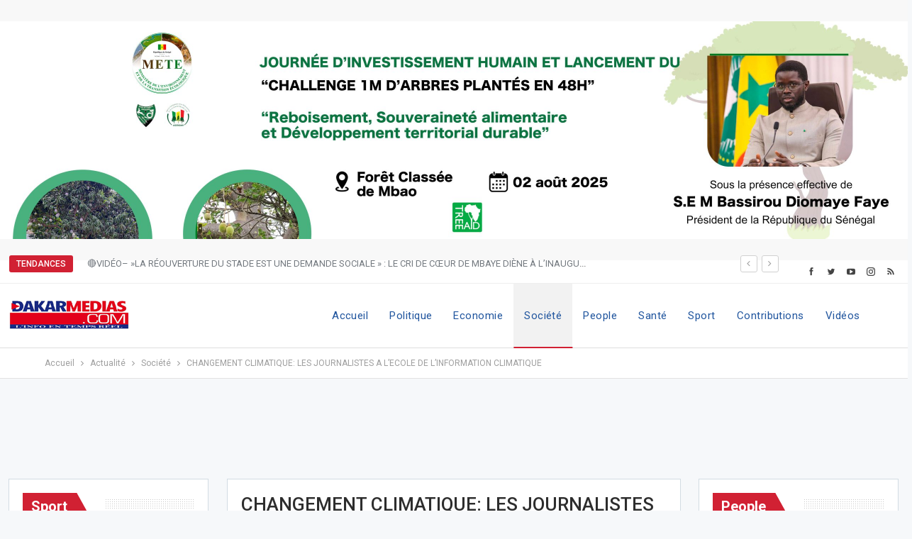

--- FILE ---
content_type: text/html; charset=UTF-8
request_url: https://dakarmedias.com/changement-climatique-les-journalistes-a-l-ecole-de-l-information-climatique/
body_size: 27597
content:
	<!DOCTYPE html>
		<!--[if IE 8]>
	<html class="ie ie8" lang="fr-FR"> <![endif]-->
	<!--[if IE 9]>
	<html class="ie ie9" lang="fr-FR"> <![endif]-->
	<!--[if gt IE 9]><!-->
<html lang="fr-FR"> <!--<![endif]-->
	<head>
				<meta charset="UTF-8">
		<meta http-equiv="X-UA-Compatible" content="IE=edge">
		<meta name="viewport" content="width=device-width, initial-scale=1.0">
		<link rel="pingback" href="https://dakarmedias.com/xmlrpc.php"/>

		<meta name='robots' content='index, follow, max-image-preview:large, max-snippet:-1, max-video-preview:-1' />

	<!-- This site is optimized with the Yoast SEO plugin v26.7 - https://yoast.com/wordpress/plugins/seo/ -->
	<title>CHANGEMENT CLIMATIQUE: LES JOURNALISTES A L’ECOLE DE L’INFORMATION CLIMATIQUE - DakarMedias.com -L&#039;info en temps réel</title>
	<link rel="canonical" href="https://dakarmedias.com/changement-climatique-les-journalistes-a-l-ecole-de-l-information-climatique/" />
	<meta property="og:locale" content="fr_FR" />
	<meta property="og:type" content="article" />
	<meta property="og:title" content="CHANGEMENT CLIMATIQUE: LES JOURNALISTES A L’ECOLE DE L’INFORMATION CLIMATIQUE - DakarMedias.com -L&#039;info en temps réel" />
	<meta property="og:description" content="&laquo;Une bonne compr&eacute;hension des meilleures pratiques en mati&egrave;re de reportage sur les changements climatiques et sur les voies et moyens d&rsquo;am&eacute;liorer la couverture &agrave; l&rsquo;aide des ressources scientifiques en ligne&raquo;, est le th&egrave;me de l&rsquo;atelier de formation organis&eacute; lundi &agrave; Dakar &agrave; l&rsquo;endroit des journalistes sur les changements climatiques. Initi&eacute; par Climate Change, Agrigulture and [&hellip;]" />
	<meta property="og:url" content="https://dakarmedias.com/changement-climatique-les-journalistes-a-l-ecole-de-l-information-climatique/" />
	<meta property="og:site_name" content="DakarMedias.com -L&#039;info en temps réel" />
	<meta property="article:publisher" content="https://www.facebook.com/dakarmediasofficiel2015/" />
	<meta property="article:published_time" content="2015-09-30T18:12:10+00:00" />
	<meta property="og:image" content="https://dakarmedias.com/wp-content/uploads/2015/09/changement-climatique.gif" />
	<meta property="og:image:width" content="623" />
	<meta property="og:image:height" content="350" />
	<meta property="og:image:type" content="image/gif" />
	<meta name="author" content="Irama SANE" />
	<meta name="twitter:card" content="summary_large_image" />
	<meta name="twitter:creator" content="@dakarmedias" />
	<meta name="twitter:site" content="@dakarmedias" />
	<meta name="twitter:label1" content="Écrit par" />
	<meta name="twitter:data1" content="Irama SANE" />
	<meta name="twitter:label2" content="Durée de lecture estimée" />
	<meta name="twitter:data2" content="3 minutes" />
	<script type="application/ld+json" class="yoast-schema-graph">{"@context":"https://schema.org","@graph":[{"@type":"Article","@id":"https://dakarmedias.com/changement-climatique-les-journalistes-a-l-ecole-de-l-information-climatique/#article","isPartOf":{"@id":"https://dakarmedias.com/changement-climatique-les-journalistes-a-l-ecole-de-l-information-climatique/"},"author":{"name":"Irama SANE","@id":"https://dakarmedias.com/#/schema/person/5043cec3792b01c14b2b993b3a77c2ef"},"headline":"CHANGEMENT CLIMATIQUE: LES JOURNALISTES A L’ECOLE DE L’INFORMATION CLIMATIQUE","datePublished":"2015-09-30T18:12:10+00:00","mainEntityOfPage":{"@id":"https://dakarmedias.com/changement-climatique-les-journalistes-a-l-ecole-de-l-information-climatique/"},"wordCount":668,"commentCount":0,"publisher":{"@id":"https://dakarmedias.com/#organization"},"image":{"@id":"https://dakarmedias.com/changement-climatique-les-journalistes-a-l-ecole-de-l-information-climatique/#primaryimage"},"thumbnailUrl":"https://dakarmedias.com/wp-content/uploads/2015/09/changement-climatique.gif","articleSection":["Société"],"inLanguage":"fr-FR","potentialAction":[{"@type":"CommentAction","name":"Comment","target":["https://dakarmedias.com/changement-climatique-les-journalistes-a-l-ecole-de-l-information-climatique/#respond"]}]},{"@type":"WebPage","@id":"https://dakarmedias.com/changement-climatique-les-journalistes-a-l-ecole-de-l-information-climatique/","url":"https://dakarmedias.com/changement-climatique-les-journalistes-a-l-ecole-de-l-information-climatique/","name":"CHANGEMENT CLIMATIQUE: LES JOURNALISTES A L’ECOLE DE L’INFORMATION CLIMATIQUE - DakarMedias.com -L&#039;info en temps réel","isPartOf":{"@id":"https://dakarmedias.com/#website"},"primaryImageOfPage":{"@id":"https://dakarmedias.com/changement-climatique-les-journalistes-a-l-ecole-de-l-information-climatique/#primaryimage"},"image":{"@id":"https://dakarmedias.com/changement-climatique-les-journalistes-a-l-ecole-de-l-information-climatique/#primaryimage"},"thumbnailUrl":"https://dakarmedias.com/wp-content/uploads/2015/09/changement-climatique.gif","datePublished":"2015-09-30T18:12:10+00:00","breadcrumb":{"@id":"https://dakarmedias.com/changement-climatique-les-journalistes-a-l-ecole-de-l-information-climatique/#breadcrumb"},"inLanguage":"fr-FR","potentialAction":[{"@type":"ReadAction","target":["https://dakarmedias.com/changement-climatique-les-journalistes-a-l-ecole-de-l-information-climatique/"]}]},{"@type":"ImageObject","inLanguage":"fr-FR","@id":"https://dakarmedias.com/changement-climatique-les-journalistes-a-l-ecole-de-l-information-climatique/#primaryimage","url":"https://dakarmedias.com/wp-content/uploads/2015/09/changement-climatique.gif","contentUrl":"https://dakarmedias.com/wp-content/uploads/2015/09/changement-climatique.gif","width":623,"height":350},{"@type":"BreadcrumbList","@id":"https://dakarmedias.com/changement-climatique-les-journalistes-a-l-ecole-de-l-information-climatique/#breadcrumb","itemListElement":[{"@type":"ListItem","position":1,"name":"Accueil","item":"https://dakarmedias.com/"},{"@type":"ListItem","position":2,"name":"CHANGEMENT CLIMATIQUE: LES JOURNALISTES A L’ECOLE DE L’INFORMATION CLIMATIQUE"}]},{"@type":"WebSite","@id":"https://dakarmedias.com/#website","url":"https://dakarmedias.com/","name":"DakarMedias.com -L&#039;info en temps réel","description":"L&#039;info en temps réél","publisher":{"@id":"https://dakarmedias.com/#organization"},"potentialAction":[{"@type":"SearchAction","target":{"@type":"EntryPoint","urlTemplate":"https://dakarmedias.com/?s={search_term_string}"},"query-input":{"@type":"PropertyValueSpecification","valueRequired":true,"valueName":"search_term_string"}}],"inLanguage":"fr-FR"},{"@type":"Organization","@id":"https://dakarmedias.com/#organization","name":"Dakar Medias","url":"https://dakarmedias.com/","logo":{"@type":"ImageObject","inLanguage":"fr-FR","@id":"https://dakarmedias.com/#/schema/logo/image/","url":"https://dakarmedias.com/wp-content/uploads/2020/09/logo.png","contentUrl":"https://dakarmedias.com/wp-content/uploads/2020/09/logo.png","width":170,"height":75,"caption":"Dakar Medias"},"image":{"@id":"https://dakarmedias.com/#/schema/logo/image/"},"sameAs":["https://www.facebook.com/dakarmediasofficiel2015/","https://x.com/dakarmedias"]},{"@type":"Person","@id":"https://dakarmedias.com/#/schema/person/5043cec3792b01c14b2b993b3a77c2ef","name":"Irama SANE"}]}</script>
	<!-- / Yoast SEO plugin. -->


<link rel='dns-prefetch' href='//fonts.googleapis.com' />
<link rel="alternate" type="application/rss+xml" title="DakarMedias.com -L&#039;info en temps réel &raquo; Flux" href="https://dakarmedias.com/feed/" />
<link rel="alternate" type="application/rss+xml" title="DakarMedias.com -L&#039;info en temps réel &raquo; Flux des commentaires" href="https://dakarmedias.com/comments/feed/" />
<link rel="alternate" type="application/rss+xml" title="DakarMedias.com -L&#039;info en temps réel &raquo; CHANGEMENT CLIMATIQUE: LES JOURNALISTES A L’ECOLE DE L’INFORMATION CLIMATIQUE Flux des commentaires" href="https://dakarmedias.com/changement-climatique-les-journalistes-a-l-ecole-de-l-information-climatique/feed/" />
<link rel="alternate" title="oEmbed (JSON)" type="application/json+oembed" href="https://dakarmedias.com/wp-json/oembed/1.0/embed?url=https%3A%2F%2Fdakarmedias.com%2Fchangement-climatique-les-journalistes-a-l-ecole-de-l-information-climatique%2F" />
<link rel="alternate" title="oEmbed (XML)" type="text/xml+oembed" href="https://dakarmedias.com/wp-json/oembed/1.0/embed?url=https%3A%2F%2Fdakarmedias.com%2Fchangement-climatique-les-journalistes-a-l-ecole-de-l-information-climatique%2F&#038;format=xml" />
<style id='wp-img-auto-sizes-contain-inline-css' type='text/css'>
img:is([sizes=auto i],[sizes^="auto," i]){contain-intrinsic-size:3000px 1500px}
/*# sourceURL=wp-img-auto-sizes-contain-inline-css */
</style>

<style id='wp-emoji-styles-inline-css' type='text/css'>

	img.wp-smiley, img.emoji {
		display: inline !important;
		border: none !important;
		box-shadow: none !important;
		height: 1em !important;
		width: 1em !important;
		margin: 0 0.07em !important;
		vertical-align: -0.1em !important;
		background: none !important;
		padding: 0 !important;
	}
/*# sourceURL=wp-emoji-styles-inline-css */
</style>
<link rel='stylesheet' id='wp-block-library-css' href='https://dakarmedias.com/wp-includes/css/dist/block-library/style.min.css?ver=6.9' type='text/css' media='all' />
<style id='wp-block-image-inline-css' type='text/css'>
.wp-block-image>a,.wp-block-image>figure>a{display:inline-block}.wp-block-image img{box-sizing:border-box;height:auto;max-width:100%;vertical-align:bottom}@media not (prefers-reduced-motion){.wp-block-image img.hide{visibility:hidden}.wp-block-image img.show{animation:show-content-image .4s}}.wp-block-image[style*=border-radius] img,.wp-block-image[style*=border-radius]>a{border-radius:inherit}.wp-block-image.has-custom-border img{box-sizing:border-box}.wp-block-image.aligncenter{text-align:center}.wp-block-image.alignfull>a,.wp-block-image.alignwide>a{width:100%}.wp-block-image.alignfull img,.wp-block-image.alignwide img{height:auto;width:100%}.wp-block-image .aligncenter,.wp-block-image .alignleft,.wp-block-image .alignright,.wp-block-image.aligncenter,.wp-block-image.alignleft,.wp-block-image.alignright{display:table}.wp-block-image .aligncenter>figcaption,.wp-block-image .alignleft>figcaption,.wp-block-image .alignright>figcaption,.wp-block-image.aligncenter>figcaption,.wp-block-image.alignleft>figcaption,.wp-block-image.alignright>figcaption{caption-side:bottom;display:table-caption}.wp-block-image .alignleft{float:left;margin:.5em 1em .5em 0}.wp-block-image .alignright{float:right;margin:.5em 0 .5em 1em}.wp-block-image .aligncenter{margin-left:auto;margin-right:auto}.wp-block-image :where(figcaption){margin-bottom:1em;margin-top:.5em}.wp-block-image.is-style-circle-mask img{border-radius:9999px}@supports ((-webkit-mask-image:none) or (mask-image:none)) or (-webkit-mask-image:none){.wp-block-image.is-style-circle-mask img{border-radius:0;-webkit-mask-image:url('data:image/svg+xml;utf8,<svg viewBox="0 0 100 100" xmlns="http://www.w3.org/2000/svg"><circle cx="50" cy="50" r="50"/></svg>');mask-image:url('data:image/svg+xml;utf8,<svg viewBox="0 0 100 100" xmlns="http://www.w3.org/2000/svg"><circle cx="50" cy="50" r="50"/></svg>');mask-mode:alpha;-webkit-mask-position:center;mask-position:center;-webkit-mask-repeat:no-repeat;mask-repeat:no-repeat;-webkit-mask-size:contain;mask-size:contain}}:root :where(.wp-block-image.is-style-rounded img,.wp-block-image .is-style-rounded img){border-radius:9999px}.wp-block-image figure{margin:0}.wp-lightbox-container{display:flex;flex-direction:column;position:relative}.wp-lightbox-container img{cursor:zoom-in}.wp-lightbox-container img:hover+button{opacity:1}.wp-lightbox-container button{align-items:center;backdrop-filter:blur(16px) saturate(180%);background-color:#5a5a5a40;border:none;border-radius:4px;cursor:zoom-in;display:flex;height:20px;justify-content:center;opacity:0;padding:0;position:absolute;right:16px;text-align:center;top:16px;width:20px;z-index:100}@media not (prefers-reduced-motion){.wp-lightbox-container button{transition:opacity .2s ease}}.wp-lightbox-container button:focus-visible{outline:3px auto #5a5a5a40;outline:3px auto -webkit-focus-ring-color;outline-offset:3px}.wp-lightbox-container button:hover{cursor:pointer;opacity:1}.wp-lightbox-container button:focus{opacity:1}.wp-lightbox-container button:focus,.wp-lightbox-container button:hover,.wp-lightbox-container button:not(:hover):not(:active):not(.has-background){background-color:#5a5a5a40;border:none}.wp-lightbox-overlay{box-sizing:border-box;cursor:zoom-out;height:100vh;left:0;overflow:hidden;position:fixed;top:0;visibility:hidden;width:100%;z-index:100000}.wp-lightbox-overlay .close-button{align-items:center;cursor:pointer;display:flex;justify-content:center;min-height:40px;min-width:40px;padding:0;position:absolute;right:calc(env(safe-area-inset-right) + 16px);top:calc(env(safe-area-inset-top) + 16px);z-index:5000000}.wp-lightbox-overlay .close-button:focus,.wp-lightbox-overlay .close-button:hover,.wp-lightbox-overlay .close-button:not(:hover):not(:active):not(.has-background){background:none;border:none}.wp-lightbox-overlay .lightbox-image-container{height:var(--wp--lightbox-container-height);left:50%;overflow:hidden;position:absolute;top:50%;transform:translate(-50%,-50%);transform-origin:top left;width:var(--wp--lightbox-container-width);z-index:9999999999}.wp-lightbox-overlay .wp-block-image{align-items:center;box-sizing:border-box;display:flex;height:100%;justify-content:center;margin:0;position:relative;transform-origin:0 0;width:100%;z-index:3000000}.wp-lightbox-overlay .wp-block-image img{height:var(--wp--lightbox-image-height);min-height:var(--wp--lightbox-image-height);min-width:var(--wp--lightbox-image-width);width:var(--wp--lightbox-image-width)}.wp-lightbox-overlay .wp-block-image figcaption{display:none}.wp-lightbox-overlay button{background:none;border:none}.wp-lightbox-overlay .scrim{background-color:#fff;height:100%;opacity:.9;position:absolute;width:100%;z-index:2000000}.wp-lightbox-overlay.active{visibility:visible}@media not (prefers-reduced-motion){.wp-lightbox-overlay.active{animation:turn-on-visibility .25s both}.wp-lightbox-overlay.active img{animation:turn-on-visibility .35s both}.wp-lightbox-overlay.show-closing-animation:not(.active){animation:turn-off-visibility .35s both}.wp-lightbox-overlay.show-closing-animation:not(.active) img{animation:turn-off-visibility .25s both}.wp-lightbox-overlay.zoom.active{animation:none;opacity:1;visibility:visible}.wp-lightbox-overlay.zoom.active .lightbox-image-container{animation:lightbox-zoom-in .4s}.wp-lightbox-overlay.zoom.active .lightbox-image-container img{animation:none}.wp-lightbox-overlay.zoom.active .scrim{animation:turn-on-visibility .4s forwards}.wp-lightbox-overlay.zoom.show-closing-animation:not(.active){animation:none}.wp-lightbox-overlay.zoom.show-closing-animation:not(.active) .lightbox-image-container{animation:lightbox-zoom-out .4s}.wp-lightbox-overlay.zoom.show-closing-animation:not(.active) .lightbox-image-container img{animation:none}.wp-lightbox-overlay.zoom.show-closing-animation:not(.active) .scrim{animation:turn-off-visibility .4s forwards}}@keyframes show-content-image{0%{visibility:hidden}99%{visibility:hidden}to{visibility:visible}}@keyframes turn-on-visibility{0%{opacity:0}to{opacity:1}}@keyframes turn-off-visibility{0%{opacity:1;visibility:visible}99%{opacity:0;visibility:visible}to{opacity:0;visibility:hidden}}@keyframes lightbox-zoom-in{0%{transform:translate(calc((-100vw + var(--wp--lightbox-scrollbar-width))/2 + var(--wp--lightbox-initial-left-position)),calc(-50vh + var(--wp--lightbox-initial-top-position))) scale(var(--wp--lightbox-scale))}to{transform:translate(-50%,-50%) scale(1)}}@keyframes lightbox-zoom-out{0%{transform:translate(-50%,-50%) scale(1);visibility:visible}99%{visibility:visible}to{transform:translate(calc((-100vw + var(--wp--lightbox-scrollbar-width))/2 + var(--wp--lightbox-initial-left-position)),calc(-50vh + var(--wp--lightbox-initial-top-position))) scale(var(--wp--lightbox-scale));visibility:hidden}}
/*# sourceURL=https://dakarmedias.com/wp-includes/blocks/image/style.min.css */
</style>
<style id='global-styles-inline-css' type='text/css'>
:root{--wp--preset--aspect-ratio--square: 1;--wp--preset--aspect-ratio--4-3: 4/3;--wp--preset--aspect-ratio--3-4: 3/4;--wp--preset--aspect-ratio--3-2: 3/2;--wp--preset--aspect-ratio--2-3: 2/3;--wp--preset--aspect-ratio--16-9: 16/9;--wp--preset--aspect-ratio--9-16: 9/16;--wp--preset--color--black: #000000;--wp--preset--color--cyan-bluish-gray: #abb8c3;--wp--preset--color--white: #ffffff;--wp--preset--color--pale-pink: #f78da7;--wp--preset--color--vivid-red: #cf2e2e;--wp--preset--color--luminous-vivid-orange: #ff6900;--wp--preset--color--luminous-vivid-amber: #fcb900;--wp--preset--color--light-green-cyan: #7bdcb5;--wp--preset--color--vivid-green-cyan: #00d084;--wp--preset--color--pale-cyan-blue: #8ed1fc;--wp--preset--color--vivid-cyan-blue: #0693e3;--wp--preset--color--vivid-purple: #9b51e0;--wp--preset--gradient--vivid-cyan-blue-to-vivid-purple: linear-gradient(135deg,rgb(6,147,227) 0%,rgb(155,81,224) 100%);--wp--preset--gradient--light-green-cyan-to-vivid-green-cyan: linear-gradient(135deg,rgb(122,220,180) 0%,rgb(0,208,130) 100%);--wp--preset--gradient--luminous-vivid-amber-to-luminous-vivid-orange: linear-gradient(135deg,rgb(252,185,0) 0%,rgb(255,105,0) 100%);--wp--preset--gradient--luminous-vivid-orange-to-vivid-red: linear-gradient(135deg,rgb(255,105,0) 0%,rgb(207,46,46) 100%);--wp--preset--gradient--very-light-gray-to-cyan-bluish-gray: linear-gradient(135deg,rgb(238,238,238) 0%,rgb(169,184,195) 100%);--wp--preset--gradient--cool-to-warm-spectrum: linear-gradient(135deg,rgb(74,234,220) 0%,rgb(151,120,209) 20%,rgb(207,42,186) 40%,rgb(238,44,130) 60%,rgb(251,105,98) 80%,rgb(254,248,76) 100%);--wp--preset--gradient--blush-light-purple: linear-gradient(135deg,rgb(255,206,236) 0%,rgb(152,150,240) 100%);--wp--preset--gradient--blush-bordeaux: linear-gradient(135deg,rgb(254,205,165) 0%,rgb(254,45,45) 50%,rgb(107,0,62) 100%);--wp--preset--gradient--luminous-dusk: linear-gradient(135deg,rgb(255,203,112) 0%,rgb(199,81,192) 50%,rgb(65,88,208) 100%);--wp--preset--gradient--pale-ocean: linear-gradient(135deg,rgb(255,245,203) 0%,rgb(182,227,212) 50%,rgb(51,167,181) 100%);--wp--preset--gradient--electric-grass: linear-gradient(135deg,rgb(202,248,128) 0%,rgb(113,206,126) 100%);--wp--preset--gradient--midnight: linear-gradient(135deg,rgb(2,3,129) 0%,rgb(40,116,252) 100%);--wp--preset--font-size--small: 13px;--wp--preset--font-size--medium: 20px;--wp--preset--font-size--large: 36px;--wp--preset--font-size--x-large: 42px;--wp--preset--spacing--20: 0.44rem;--wp--preset--spacing--30: 0.67rem;--wp--preset--spacing--40: 1rem;--wp--preset--spacing--50: 1.5rem;--wp--preset--spacing--60: 2.25rem;--wp--preset--spacing--70: 3.38rem;--wp--preset--spacing--80: 5.06rem;--wp--preset--shadow--natural: 6px 6px 9px rgba(0, 0, 0, 0.2);--wp--preset--shadow--deep: 12px 12px 50px rgba(0, 0, 0, 0.4);--wp--preset--shadow--sharp: 6px 6px 0px rgba(0, 0, 0, 0.2);--wp--preset--shadow--outlined: 6px 6px 0px -3px rgb(255, 255, 255), 6px 6px rgb(0, 0, 0);--wp--preset--shadow--crisp: 6px 6px 0px rgb(0, 0, 0);}:where(.is-layout-flex){gap: 0.5em;}:where(.is-layout-grid){gap: 0.5em;}body .is-layout-flex{display: flex;}.is-layout-flex{flex-wrap: wrap;align-items: center;}.is-layout-flex > :is(*, div){margin: 0;}body .is-layout-grid{display: grid;}.is-layout-grid > :is(*, div){margin: 0;}:where(.wp-block-columns.is-layout-flex){gap: 2em;}:where(.wp-block-columns.is-layout-grid){gap: 2em;}:where(.wp-block-post-template.is-layout-flex){gap: 1.25em;}:where(.wp-block-post-template.is-layout-grid){gap: 1.25em;}.has-black-color{color: var(--wp--preset--color--black) !important;}.has-cyan-bluish-gray-color{color: var(--wp--preset--color--cyan-bluish-gray) !important;}.has-white-color{color: var(--wp--preset--color--white) !important;}.has-pale-pink-color{color: var(--wp--preset--color--pale-pink) !important;}.has-vivid-red-color{color: var(--wp--preset--color--vivid-red) !important;}.has-luminous-vivid-orange-color{color: var(--wp--preset--color--luminous-vivid-orange) !important;}.has-luminous-vivid-amber-color{color: var(--wp--preset--color--luminous-vivid-amber) !important;}.has-light-green-cyan-color{color: var(--wp--preset--color--light-green-cyan) !important;}.has-vivid-green-cyan-color{color: var(--wp--preset--color--vivid-green-cyan) !important;}.has-pale-cyan-blue-color{color: var(--wp--preset--color--pale-cyan-blue) !important;}.has-vivid-cyan-blue-color{color: var(--wp--preset--color--vivid-cyan-blue) !important;}.has-vivid-purple-color{color: var(--wp--preset--color--vivid-purple) !important;}.has-black-background-color{background-color: var(--wp--preset--color--black) !important;}.has-cyan-bluish-gray-background-color{background-color: var(--wp--preset--color--cyan-bluish-gray) !important;}.has-white-background-color{background-color: var(--wp--preset--color--white) !important;}.has-pale-pink-background-color{background-color: var(--wp--preset--color--pale-pink) !important;}.has-vivid-red-background-color{background-color: var(--wp--preset--color--vivid-red) !important;}.has-luminous-vivid-orange-background-color{background-color: var(--wp--preset--color--luminous-vivid-orange) !important;}.has-luminous-vivid-amber-background-color{background-color: var(--wp--preset--color--luminous-vivid-amber) !important;}.has-light-green-cyan-background-color{background-color: var(--wp--preset--color--light-green-cyan) !important;}.has-vivid-green-cyan-background-color{background-color: var(--wp--preset--color--vivid-green-cyan) !important;}.has-pale-cyan-blue-background-color{background-color: var(--wp--preset--color--pale-cyan-blue) !important;}.has-vivid-cyan-blue-background-color{background-color: var(--wp--preset--color--vivid-cyan-blue) !important;}.has-vivid-purple-background-color{background-color: var(--wp--preset--color--vivid-purple) !important;}.has-black-border-color{border-color: var(--wp--preset--color--black) !important;}.has-cyan-bluish-gray-border-color{border-color: var(--wp--preset--color--cyan-bluish-gray) !important;}.has-white-border-color{border-color: var(--wp--preset--color--white) !important;}.has-pale-pink-border-color{border-color: var(--wp--preset--color--pale-pink) !important;}.has-vivid-red-border-color{border-color: var(--wp--preset--color--vivid-red) !important;}.has-luminous-vivid-orange-border-color{border-color: var(--wp--preset--color--luminous-vivid-orange) !important;}.has-luminous-vivid-amber-border-color{border-color: var(--wp--preset--color--luminous-vivid-amber) !important;}.has-light-green-cyan-border-color{border-color: var(--wp--preset--color--light-green-cyan) !important;}.has-vivid-green-cyan-border-color{border-color: var(--wp--preset--color--vivid-green-cyan) !important;}.has-pale-cyan-blue-border-color{border-color: var(--wp--preset--color--pale-cyan-blue) !important;}.has-vivid-cyan-blue-border-color{border-color: var(--wp--preset--color--vivid-cyan-blue) !important;}.has-vivid-purple-border-color{border-color: var(--wp--preset--color--vivid-purple) !important;}.has-vivid-cyan-blue-to-vivid-purple-gradient-background{background: var(--wp--preset--gradient--vivid-cyan-blue-to-vivid-purple) !important;}.has-light-green-cyan-to-vivid-green-cyan-gradient-background{background: var(--wp--preset--gradient--light-green-cyan-to-vivid-green-cyan) !important;}.has-luminous-vivid-amber-to-luminous-vivid-orange-gradient-background{background: var(--wp--preset--gradient--luminous-vivid-amber-to-luminous-vivid-orange) !important;}.has-luminous-vivid-orange-to-vivid-red-gradient-background{background: var(--wp--preset--gradient--luminous-vivid-orange-to-vivid-red) !important;}.has-very-light-gray-to-cyan-bluish-gray-gradient-background{background: var(--wp--preset--gradient--very-light-gray-to-cyan-bluish-gray) !important;}.has-cool-to-warm-spectrum-gradient-background{background: var(--wp--preset--gradient--cool-to-warm-spectrum) !important;}.has-blush-light-purple-gradient-background{background: var(--wp--preset--gradient--blush-light-purple) !important;}.has-blush-bordeaux-gradient-background{background: var(--wp--preset--gradient--blush-bordeaux) !important;}.has-luminous-dusk-gradient-background{background: var(--wp--preset--gradient--luminous-dusk) !important;}.has-pale-ocean-gradient-background{background: var(--wp--preset--gradient--pale-ocean) !important;}.has-electric-grass-gradient-background{background: var(--wp--preset--gradient--electric-grass) !important;}.has-midnight-gradient-background{background: var(--wp--preset--gradient--midnight) !important;}.has-small-font-size{font-size: var(--wp--preset--font-size--small) !important;}.has-medium-font-size{font-size: var(--wp--preset--font-size--medium) !important;}.has-large-font-size{font-size: var(--wp--preset--font-size--large) !important;}.has-x-large-font-size{font-size: var(--wp--preset--font-size--x-large) !important;}
/*# sourceURL=global-styles-inline-css */
</style>

<style id='classic-theme-styles-inline-css' type='text/css'>
/*! This file is auto-generated */
.wp-block-button__link{color:#fff;background-color:#32373c;border-radius:9999px;box-shadow:none;text-decoration:none;padding:calc(.667em + 2px) calc(1.333em + 2px);font-size:1.125em}.wp-block-file__button{background:#32373c;color:#fff;text-decoration:none}
/*# sourceURL=/wp-includes/css/classic-themes.min.css */
</style>
<link rel='stylesheet' id='better-framework-main-fonts-css' href='https://fonts.googleapis.com/css?family=Roboto:400,300,500,400italic,700&#038;display=swap' type='text/css' media='all' />
<script type="text/javascript" src="https://dakarmedias.com/wp-includes/js/jquery/jquery.min.js?ver=3.7.1" id="jquery-core-js"></script>
<script type="text/javascript" src="https://dakarmedias.com/wp-includes/js/jquery/jquery-migrate.min.js?ver=3.4.1" id="jquery-migrate-js"></script>
<link rel="https://api.w.org/" href="https://dakarmedias.com/wp-json/" /><link rel="alternate" title="JSON" type="application/json" href="https://dakarmedias.com/wp-json/wp/v2/posts/729" /><link rel="EditURI" type="application/rsd+xml" title="RSD" href="https://dakarmedias.com/xmlrpc.php?rsd" />
<meta name="generator" content="WordPress 6.9" />
<link rel='shortlink' href='https://dakarmedias.com/?p=729' />
			<link rel="amphtml" href="https://dakarmedias.com/amp/changement-climatique-les-journalistes-a-l-ecole-de-l-information-climatique/"/>
						<link rel="shortcut icon" href="https://dakarmedias.com/wp-content/uploads/2020/09/favicon-16x16-1.png">			<link rel="apple-touch-icon" href="https://dakarmedias.com/wp-content/uploads/2020/09/apple-icon-57x57-1.png">			<link rel="apple-touch-icon" sizes="114x114" href="https://dakarmedias.com/wp-content/uploads/2020/09/apple-icon-114x114-1.png">			<link rel="apple-touch-icon" sizes="72x72" href="https://dakarmedias.com/wp-content/uploads/2020/09/android-icon-72x72-1.png">			<link rel="apple-touch-icon" sizes="144x144" href="https://dakarmedias.com/wp-content/uploads/2020/09/apple-icon-144x144-2.png"><style type="text/css">.recentcomments a{display:inline !important;padding:0 !important;margin:0 !important;}</style><meta name="generator" content="Powered by WPBakery Page Builder - drag and drop page builder for WordPress."/>
<script type="application/ld+json">{
    "@context": "http://schema.org/",
    "@type": "Organization",
    "@id": "#organization",
    "logo": {
        "@type": "ImageObject",
        "url": "https://dakarmedias.com/wp-content/uploads/2020/10/logo.png"
    },
    "url": "https://dakarmedias.com/",
    "name": "DakarMedias.com -L&#039;info en temps r\u00e9el",
    "description": "L&#039;info en temps r\u00e9\u00e9l"
}</script>
<script type="application/ld+json">{
    "@context": "http://schema.org/",
    "@type": "WebSite",
    "name": "DakarMedias.com -L&#039;info en temps r\u00e9el",
    "alternateName": "L&#039;info en temps r\u00e9\u00e9l",
    "url": "https://dakarmedias.com/"
}</script>
<script type="application/ld+json">{
    "@context": "http://schema.org/",
    "@type": "BlogPosting",
    "headline": "CHANGEMENT CLIMATIQUE: LES JOURNALISTES A L\u2019ECOLE DE L\u2019INFORMATION CLIMATIQUE",
    "description": " &laquo;Une bonne compr&eacute;hension des meilleures pratiques en mati&egrave;re de reportage sur les changements climatiques et sur les voies et moyens d&rsquo;am&eacute;liorer la couverture &agrave; l&rsquo;aide des ressources scientifiques en lig",
    "datePublished": "2015-09-30",
    "dateModified": "2015-09-30",
    "author": {
        "@type": "Person",
        "@id": "#person-IramaSANE",
        "name": "Irama SANE"
    },
    "image": "https://dakarmedias.com/wp-content/uploads/2015/09/changement-climatique.gif",
    "interactionStatistic": [
        {
            "@type": "InteractionCounter",
            "interactionType": "http://schema.org/CommentAction",
            "userInteractionCount": "0"
        }
    ],
    "publisher": {
        "@id": "#organization"
    },
    "mainEntityOfPage": "https://dakarmedias.com/changement-climatique-les-journalistes-a-l-ecole-de-l-information-climatique/"
}</script>
<link rel='stylesheet' id='bf-minifed-css-1' href='https://dakarmedias.com/wp-content/bs-booster-cache/7b7d26226c6691cc7fe0105ce2c1ff46.css' type='text/css' media='all' />
<link rel='stylesheet' id='7.11.0-1753799834' href='https://dakarmedias.com/wp-content/bs-booster-cache/481980c48809117113f30aeb18f6a261.css' type='text/css' media='all' />
<noscript><style> .wpb_animate_when_almost_visible { opacity: 1; }</style></noscript>	</head>

<body class="wp-singular post-template-default single single-post postid-729 single-format-standard wp-theme-publisher bs-theme bs-publisher bs-publisher-top-news active-light-box ltr close-rh page-layout-3-col page-layout-3-col-4 full-width active-sticky-sidebar main-menu-sticky-smart main-menu-full-width active-ajax-search single-prim-cat-5 single-cat-5  wpb-js-composer js-comp-ver-6.7.0 vc_responsive bs-ll-a" dir="ltr">
<div class="uicka uicka-before-header uicka-pubadban uicka-show-desktop uicka-show-tablet-portrait uicka-show-tablet-landscape uicka-show-phone uicka-loc-header_before uicka-align-center uicka-column-1 uicka-clearfix no-bg-box-model"><div id="uicka-6414-1747441287" class="uicka-container uicka-type-image " itemscope="" itemtype="https://schema.org/WPAdBlock" data-adid="6414" data-type="image"><img class="uicka-image" src="https://dakarmedias.com/wp-content/uploads/2025/07/Banniere-Jour-02-scaled.jpg" alt="Ads 1" /></div></div>		<div class="main-wrap content-main-wrap">
			<header id="header" class="site-header header-style-6 full-width" itemscope="itemscope" itemtype="https://schema.org/WPHeader">
		<section class="topbar topbar-style-2 hidden-xs hidden-xs">
	<div class="content-wrap">
		<div class="container">

			<div class="topbar-inner clearfix">

									<div class="section-links">
								<div  class="  better-studio-shortcode bsc-clearfix better-social-counter style-button not-colored in-4-col">
						<ul class="social-list bsc-clearfix"><li class="social-item facebook"><a href = "https://www.facebook.com/BetterSTU" target = "_blank" > <i class="item-icon bsfi-facebook" ></i><span class="item-title" > Likes </span> </a> </li> <li class="social-item twitter"><a href = "https://twitter.com/BetterSTU" target = "_blank" > <i class="item-icon bsfi-twitter" ></i><span class="item-title" > Followers </span> </a> </li> <li class="social-item youtube"><a href = "https://youtube.com/channel/betterstu" target = "_blank" > <i class="item-icon bsfi-youtube" ></i><span class="item-title" > Subscribers </span> </a> </li> <li class="social-item instagram"><a href = "https://instagram.com/betterstudio" target = "_blank" > <i class="item-icon bsfi-instagram" ></i><span class="item-title" > Followers </span> </a> </li> <li class="social-item rss"><a href = "https://dakarmedias.com/feed/rss/" target = "_blank" > <i class="item-icon bsfi-rss" ></i><span class="item-title" > Subscribe </span> </a> </li> 			</ul>
		</div>
							</div>
				
				<div class="section-menu">
						<div id="newsticker-171099550" class="better-newsticker term-2"
	     data-speed="12000">
		<p class="heading ">Tendances</p>
		<ul class="news-list">
								<li>
						<a class="limit-line" href="https://dakarmedias.com/la-reouverture-du-stade-est-une-demande-sociale-le-cri-de-coeur-de-mbaye-diene-a-linauguration-des-promenades-de-nguene-et-marnane-a-bargny/">
							🔴VIDÉO– »LA RÉOUVERTURE DU STADE EST UNE DEMANDE SOCIALE » : LE CRI DE CŒUR DE MBAYE DIÈNE À L&rsquo;INAUGURATION DES PROMENADES DE NGUÉNE ET MARNANE À BARGNY 						</a>
					</li>
										<li>
						<a class="limit-line" href="https://dakarmedias.com/%f0%9f%94%b4video-omar-pene-double-celebration-musicale-entre-voyage-intemporel-et-hommage-patriotique-aux-fds/">
							🔴VIDÉO–OMAR PÈNE : DOUBLE CÉLÉBRATION MUSICALE ENTRE VOYAGE INTEMPOREL ET HOMMAGE PATRIOTIQUE AUX FDS						</a>
					</li>
										<li>
						<a class="limit-line" href="https://dakarmedias.com/%f0%9f%94%b4video-vente-privee-kasse-mabo-sewing-lelegance-africaine-reinventee-aux-almadies/">
							🔴VIDÉO–VENTE PRIVÉE KASSÉ MABO SEWING : L&rsquo;ÉLÉGANCE AFRICAINE RÉINVENTÉE AUX ALMADIES						</a>
					</li>
										<li>
						<a class="limit-line" href="https://dakarmedias.com/%f0%9f%94%b4video-ecofest-2025-la-cote-divoire-deploie-son-armee-culturelle-au-service-de-la-paix-et-de-lintegration/">
							🔴VIDÉO–ECOFEST 2025 : LA CÔTE D&rsquo;IVOIRE DÉPLOIE SON « ARMÉE CULTURELLE » AU SERVICE DE LA PAIX ET DE L&rsquo;INTÉGRATION						</a>
					</li>
										<li>
						<a class="limit-line" href="https://dakarmedias.com/ecofest-dakar-accueille-la-premiere-edition-du-festival-ouest-africain-des-arts-et-de-la-culture/">
							ECOFEST : DAKAR ACCUEILLE LA PREMIÈRE ÉDITION DU FESTIVAL OUEST-AFRICAIN DES ARTS ET DE LA CULTURE						</a>
					</li>
										<li>
						<a class="limit-line" href="https://dakarmedias.com/la-maison-de-la-presse-babacar-toure-et-eticca-signent-une-convention-de-partenariat-strategique-pour-repondre-aux-besoins-du-secteur/">
							🔴VIDÉO–LA MAISON DE LA PRESSE BABACAR TOURÉ ET ETICCA SIGNENT UNE CONVENTION DE PARTENARIAT STRATÉGIQUE POUR RÉPONDRE AUX BESOINS DU SECTEUR						</a>
					</li>
										<li>
						<a class="limit-line" href="https://dakarmedias.com/%f0%9f%94%b4video-les-villages-de-lompoul-face-au-geant-eramet-un-cri-dalarme-de-la-grande-table-ronde-des-panafricains/">
							🔴VIDÉO–LES VILLAGES DE LOMPOUL FACE AU GÉANT ERAMET, UN CRI D’ALARME DE LA GRANDE TABLE RONDE DES PANAFRICAINS						</a>
					</li>
										<li>
						<a class="limit-line" href="https://dakarmedias.com/dakar-dem-dikk-se-metamorphose-une-nouvelle-identite-pour-un-transport-public-moderne-et-connecte/">
							DAKAR DEM DIKK SE MÉTAMORPHOSE  : UNE NOUVELLE IDENTITÉ POUR UN TRANSPORT PUBLIC MODERNE ET CONNECTÉ						</a>
					</li>
										<li>
						<a class="limit-line" href="https://dakarmedias.com/urgent-divorce-inattendu-de-baye-ndiaye-et-betty-buchura/">
							URGENT: DIVORCE INATTENDU DE BAYE NDIAYE ET BETTY BUCHURA						</a>
					</li>
										<li>
						<a class="limit-line" href="https://dakarmedias.com/%f0%9f%94%b4photos-visites-de-courtoisie-aupres-des-autorites-religieuses-le-president-el-malick-ndiaye-a-ndiassane/">
							🔴PHOTOS–VISITES DE COURTOISIE AUPRÈS DES AUTORITÉS RELIGIEUSES : LE PRÉSIDENT EL MALICK NDIAYE À NDIASSANE						</a>
					</li>
							</ul>
	</div>
				</div>

			</div>
		</div>
	</div>
</section>
		<div class="content-wrap">
			<div class="container">
				<div class="header-inner clearfix">
					<div id="site-branding" class="site-branding">
	<p  id="site-title" class="logo h1 img-logo">
	<a href="https://dakarmedias.com/" itemprop="url" rel="home">
					<img id="site-logo" src="https://dakarmedias.com/wp-content/uploads/2020/10/logo.png"
			     alt="Dakarmedias.com"  data-bsrjs="https://dakarmedias.com/wp-content/uploads/2020/09/logo-retina.jpg"  />

			<span class="site-title">Dakarmedias.com - L&#039;info en temps réél</span>
				</a>
</p>
</div><!-- .site-branding -->
<nav id="menu-main" class="menu main-menu-container  show-search-item menu-actions-btn-width-1" role="navigation" itemscope="itemscope" itemtype="https://schema.org/SiteNavigationElement">
			<div class="menu-action-buttons width-1">
							<div class="search-container close">
					<span class="search-handler"><i class="fa fa-search"></i></span>

					<div class="search-box clearfix">
						<form role="search" method="get" class="search-form clearfix" action="https://dakarmedias.com">
	<input type="search" class="search-field"
	       placeholder="Chercher..."
	       value="" name="s"
	       title="Rechercher:"
	       autocomplete="off">
	<input type="submit" class="search-submit" value="Chercher">
</form><!-- .search-form -->
					</div>
				</div>
						</div>
			<ul id="main-navigation" class="main-menu menu bsm-pure clearfix">
		<li id="menu-item-7065" class="menu-item menu-item-type-custom menu-item-object-custom menu-item-home better-anim-fade menu-item-7065"><a href="https://dakarmedias.com">Accueil</a></li>
<li id="menu-item-7067" class="menu-item menu-item-type-taxonomy menu-item-object-category menu-term-11 better-anim-fade menu-item-7067"><a href="https://dakarmedias.com/category/actualite/politique-actualite/">Politique</a></li>
<li id="menu-item-7066" class="menu-item menu-item-type-taxonomy menu-item-object-category menu-term-12 better-anim-fade menu-item-7066"><a href="https://dakarmedias.com/category/actualite/economie-actualite/">Economie</a></li>
<li id="menu-item-7068" class="menu-item menu-item-type-taxonomy menu-item-object-category current-post-ancestor current-menu-parent current-post-parent menu-term-5 better-anim-fade menu-item-7068"><a href="https://dakarmedias.com/category/actualite/societe/">Société</a></li>
<li id="menu-item-8522" class="menu-item menu-item-type-taxonomy menu-item-object-category menu-term-26 better-anim-fade menu-item-8522"><a href="https://dakarmedias.com/category/actualite/people-actualite/">People</a></li>
<li id="menu-item-8521" class="menu-item menu-item-type-taxonomy menu-item-object-category menu-term-15 better-anim-fade menu-item-8521"><a href="https://dakarmedias.com/category/actualite/sante/">Santé</a></li>
<li id="menu-item-8520" class="menu-item menu-item-type-taxonomy menu-item-object-category menu-term-14 better-anim-fade menu-item-8520"><a href="https://dakarmedias.com/category/actualite/sport-actualite/">Sport</a></li>
<li id="menu-item-7072" class="menu-item menu-item-type-taxonomy menu-item-object-category menu-term-17 better-anim-fade menu-item-7072"><a href="https://dakarmedias.com/category/contributions/">Contributions</a></li>
<li id="menu-item-7071" class="menu-item menu-item-type-taxonomy menu-item-object-category menu-term-25 better-anim-fade menu-item-7071"><a href="https://dakarmedias.com/category/actualite/dakarmedias-web-tv/">Vidéos</a></li>
	</ul><!-- #main-navigation -->
</nav><!-- .main-menu-container -->
				</div>
			</div>
		</div>
	</header><!-- .site-header -->
	<div class="rh-header clearfix light deferred-block-exclude">
		<div class="rh-container clearfix">

			<div class="menu-container close">
				<span class="menu-handler"><span class="lines"></span></span>
			</div><!-- .menu-container -->

			<div class="logo-container rh-img-logo">
				<a href="https://dakarmedias.com/" itemprop="url" rel="home">
											<img src="https://dakarmedias.com/wp-content/uploads/2020/10/logo.png"
						     alt="DakarMedias.com -L&#039;info en temps réel"  data-bsrjs="https://dakarmedias.com/wp-content/uploads/2020/09/logo-retina.jpg"  />				</a>
			</div><!-- .logo-container -->
		</div><!-- .rh-container -->
	</div><!-- .rh-header -->
<nav role="navigation" aria-label="Breadcrumbs" class="bf-breadcrumb clearfix bc-top-style"><div class="container bf-breadcrumb-container"><ul class="bf-breadcrumb-items" itemscope itemtype="http://schema.org/BreadcrumbList"><meta name="numberOfItems" content="4" /><meta name="itemListOrder" content="Ascending" /><li itemprop="itemListElement" itemscope itemtype="http://schema.org/ListItem" class="bf-breadcrumb-item bf-breadcrumb-begin"><a itemprop="item" href="https://dakarmedias.com" rel="home"><span itemprop="name">Accueil</span></a><meta itemprop="position" content="1" /></li><li itemprop="itemListElement" itemscope itemtype="http://schema.org/ListItem" class="bf-breadcrumb-item"><a itemprop="item" href="https://dakarmedias.com/category/actualite/" ><span itemprop="name">Actualité</span></a><meta itemprop="position" content="2" /></li><li itemprop="itemListElement" itemscope itemtype="http://schema.org/ListItem" class="bf-breadcrumb-item"><a itemprop="item" href="https://dakarmedias.com/category/actualite/societe/" ><span itemprop="name">Société</span></a><meta itemprop="position" content="3" /></li><li itemprop="itemListElement" itemscope itemtype="http://schema.org/ListItem" class="bf-breadcrumb-item bf-breadcrumb-end"><span itemprop="name">CHANGEMENT CLIMATIQUE: LES JOURNALISTES A L’ECOLE DE L’INFORMATION CLIMATIQUE</span><meta itemprop="item" content="https://dakarmedias.com/changement-climatique-les-journalistes-a-l-ecole-de-l-information-climatique/"/><meta itemprop="position" content="4" /></li></ul></div></nav><div class="container adcontainer"><div class="uicka uicka-after-header uicka-pubadban uicka-show-desktop uicka-show-tablet-portrait uicka-show-tablet-landscape uicka-show-phone uicka-loc-header_after uicka-align-center uicka-column-1 uicka-clearfix no-bg-box-model"><div id="uicka-8343-572653951" class="uicka-container uicka-type-code " itemscope="" itemtype="https://schema.org/WPAdBlock" data-adid="8343" data-type="code"><div id="uicka-8343-572653951-place"></div><script src="//pagead2.googlesyndication.com/pagead/js/adsbygoogle.js"></script><script type="text/javascript">var betterads_screen_width = document.body.clientWidth;betterads_el = document.getElementById('uicka-8343-572653951');             if (betterads_el.getBoundingClientRect().width) {     betterads_el_width_raw = betterads_el_width = betterads_el.getBoundingClientRect().width;    } else {     betterads_el_width_raw = betterads_el_width = betterads_el.offsetWidth;    }        var size = ["125", "125"];    if ( betterads_el_width >= 728 )      betterads_el_width = ["728", "90"];    else if ( betterads_el_width >= 468 )     betterads_el_width = ["468", "60"];    else if ( betterads_el_width >= 336 )     betterads_el_width = ["336", "280"];    else if ( betterads_el_width >= 300 )     betterads_el_width = ["300", "250"];    else if ( betterads_el_width >= 250 )     betterads_el_width = ["250", "250"];    else if ( betterads_el_width >= 200 )     betterads_el_width = ["200", "200"];    else if ( betterads_el_width >= 180 )     betterads_el_width = ["180", "150"]; if ( betterads_screen_width >= 1140 ) { document.getElementById('uicka-8343-572653951-place').innerHTML = '<ins class="adsbygoogle" style="display:inline-block;width:' + betterads_el_width[0] + 'px;height:' + betterads_el_width[1] + 'px"  data-ad-client="ca-pub-7018238239276419"  data-ad-slot="1728972469" ></ins>';         (adsbygoogle = window.adsbygoogle || []).push({});}else if ( betterads_screen_width >= 1019  && betterads_screen_width < 1140 ) { document.getElementById('uicka-8343-572653951-place').innerHTML = '<ins class="adsbygoogle" style="display:inline-block;width:' + betterads_el_width[0] + 'px;height:' + betterads_el_width[1] + 'px"  data-ad-client="ca-pub-7018238239276419"  data-ad-slot="1728972469" ></ins>';         (adsbygoogle = window.adsbygoogle || []).push({});}else if ( betterads_screen_width >= 768  && betterads_screen_width < 1019 ) { document.getElementById('uicka-8343-572653951-place').innerHTML = '<ins class="adsbygoogle" style="display:inline-block;width:' + betterads_el_width[0] + 'px;height:' + betterads_el_width[1] + 'px"  data-ad-client="ca-pub-7018238239276419"  data-ad-slot="1728972469" ></ins>';         (adsbygoogle = window.adsbygoogle || []).push({});}else if ( betterads_screen_width < 768 ) { document.getElementById('uicka-8343-572653951-place').innerHTML = '<ins class="adsbygoogle" style="display:inline-block;width:' + betterads_el_width[0] + 'px;height:' + betterads_el_width[1] + 'px"  data-ad-client="ca-pub-7018238239276419"  data-ad-slot="1728972469" ></ins>';         (adsbygoogle = window.adsbygoogle || []).push({});}</script></div></div></div><div class="content-wrap">
		<main id="content" class="content-container">

		<div class="container layout-3-col layout-3-col-4 container layout-bc-before post-template-1">
			<div class="row main-section">
										<div class="col-sm-7 content-column">
								<div class="single-container">
		<article id="post-729" class="post-729 post type-post status-publish format-standard has-post-thumbnail  category-societe single-post-content has-thumbnail">
						<div class="post-header post-tp-1-header">
									<h1 class="single-post-title">
						<span class="post-title" itemprop="headline">CHANGEMENT CLIMATIQUE: LES JOURNALISTES A L’ECOLE DE L’INFORMATION CLIMATIQUE</span></h1>
										<div class="post-meta-wrap clearfix">
						<div class="term-badges "><span class="term-badge term-5"><a href="https://dakarmedias.com/category/actualite/societe/">Société</a></span></div><div class="post-meta single-post-meta">
			<a href="https://dakarmedias.com/author/irmasane/"
		   title="Parcourir les articles Auteur"
		   class="post-author-a post-author-avatar">
			<span class="post-author-name">Par <b>Irama SANE</b></span>		</a>
					<span class="time"><time class="post-published updated"
			                         datetime="2015-09-30T20:12:10+00:00">Sur <b>mercredi 30 septembre 2015</b></time></span>
			</div>
					</div>
									<div class="single-featured">
					<a class="post-thumbnail open-lightbox" href="https://dakarmedias.com/wp-content/uploads/2015/09/changement-climatique.gif"><img  width="623" height="350" alt="" data-src="https://dakarmedias.com/wp-content/uploads/2015/09/changement-climatique.gif">						</a>
										</div>
			</div>
					<div class="post-share single-post-share top-share clearfix style-4">
			<div class="post-share-btn-group">
				<a href="https://dakarmedias.com/changement-climatique-les-journalistes-a-l-ecole-de-l-information-climatique/#respond" class="post-share-btn post-share-btn-comments comments" title="Laisser un commentaire sur: &quot;CHANGEMENT CLIMATIQUE: LES JOURNALISTES A L’ECOLE DE L’INFORMATION CLIMATIQUE&quot;"><i class="bf-icon fa fa-comments" aria-hidden="true"></i> <b class="number">0</b></a><span class="views post-share-btn post-share-btn-views rank-default" data-bpv-post="729"><i class="bf-icon  fa fa-eye"></i> <b class="number">83</b></span>			</div>
						<div class="share-handler-wrap ">
				<span class="share-handler post-share-btn rank-default">
					<i class="bf-icon  fa fa-share-alt"></i>						<b class="text">Partager</b>
										</span>
				<span class="social-item facebook"><a href="https://www.facebook.com/sharer.php?u=https%3A%2F%2Fdakarmedias.com%2Fchangement-climatique-les-journalistes-a-l-ecole-de-l-information-climatique%2F" target="_blank" rel="nofollow noreferrer" class="bs-button-el" onclick="window.open(this.href, 'share-facebook','left=50,top=50,width=600,height=320,toolbar=0'); return false;"><span class="icon"><i class="bf-icon fa fa-facebook"></i></span></a></span><span class="social-item twitter"><a href="https://twitter.com/share?text=CHANGEMENT CLIMATIQUE: LES JOURNALISTES A L’ECOLE DE L’INFORMATION CLIMATIQUE&url=https%3A%2F%2Fdakarmedias.com%2Fchangement-climatique-les-journalistes-a-l-ecole-de-l-information-climatique%2F" target="_blank" rel="nofollow noreferrer" class="bs-button-el" onclick="window.open(this.href, 'share-twitter','left=50,top=50,width=600,height=320,toolbar=0'); return false;"><span class="icon"><i class="bf-icon fa fa-twitter"></i></span></a></span><span class="social-item reddit"><a href="https://reddit.com/submit?url=https%3A%2F%2Fdakarmedias.com%2Fchangement-climatique-les-journalistes-a-l-ecole-de-l-information-climatique%2F&title=CHANGEMENT CLIMATIQUE: LES JOURNALISTES A L’ECOLE DE L’INFORMATION CLIMATIQUE" target="_blank" rel="nofollow noreferrer" class="bs-button-el" onclick="window.open(this.href, 'share-reddit','left=50,top=50,width=600,height=320,toolbar=0'); return false;"><span class="icon"><i class="bf-icon fa fa-reddit-alien"></i></span></a></span><span class="social-item whatsapp"><a href="whatsapp://send?text=CHANGEMENT CLIMATIQUE: LES JOURNALISTES A L’ECOLE DE L’INFORMATION CLIMATIQUE %0A%0A https%3A%2F%2Fdakarmedias.com%2Fchangement-climatique-les-journalistes-a-l-ecole-de-l-information-climatique%2F" target="_blank" rel="nofollow noreferrer" class="bs-button-el" onclick="window.open(this.href, 'share-whatsapp','left=50,top=50,width=600,height=320,toolbar=0'); return false;"><span class="icon"><i class="bf-icon fa fa-whatsapp"></i></span></a></span><span class="social-item pinterest"><a href="https://pinterest.com/pin/create/button/?url=https%3A%2F%2Fdakarmedias.com%2Fchangement-climatique-les-journalistes-a-l-ecole-de-l-information-climatique%2F&media=https://dakarmedias.com/wp-content/uploads/2015/09/changement-climatique.gif&description=CHANGEMENT CLIMATIQUE: LES JOURNALISTES A L’ECOLE DE L’INFORMATION CLIMATIQUE" target="_blank" rel="nofollow noreferrer" class="bs-button-el" onclick="window.open(this.href, 'share-pinterest','left=50,top=50,width=600,height=320,toolbar=0'); return false;"><span class="icon"><i class="bf-icon fa fa-pinterest"></i></span></a></span><span class="social-item email"><a href="mailto:?subject=CHANGEMENT CLIMATIQUE: LES JOURNALISTES A L’ECOLE DE L’INFORMATION CLIMATIQUE&body=https%3A%2F%2Fdakarmedias.com%2Fchangement-climatique-les-journalistes-a-l-ecole-de-l-information-climatique%2F" target="_blank" rel="nofollow noreferrer" class="bs-button-el" onclick="window.open(this.href, 'share-email','left=50,top=50,width=600,height=320,toolbar=0'); return false;"><span class="icon"><i class="bf-icon fa fa-envelope-open"></i></span></a></span></div>		</div>
					<div class="entry-content clearfix single-post-content">
				<p><img class=" size-full wp-image-728"  data-src="http://localhost/dakarmedias/wp-content/uploads/2015/09/changement-climatique.gif" alt="" width="623" height="350" /></p>
 <p><strong><span style="font-size: 13.5pt; font-family: 'Calibri Light', sans-serif; color: #63656a; border: 1pt none windowtext; padding: 0cm;">&laquo;Une bonne compr&eacute;hension des meilleures pratiques en mati&egrave;re de reportage sur les changements climatiques et sur les voies et moyens d&rsquo;am&eacute;liorer la couverture &agrave; l&rsquo;aide des ressources scientifiques en ligne&raquo;, est le th&egrave;me de l&rsquo;atelier de formation organis&eacute; lundi &agrave; Dakar &agrave; l&rsquo;endroit des journalistes sur les changements climatiques.</span></strong></p>
<div class="uicka uicka-post-inline uicka-float-center uicka-align-center uicka-column-1 uicka-clearfix no-bg-box-model"><div id="uicka-8344-1805716612" class="uicka-container uicka-type-code " itemscope="" itemtype="https://schema.org/WPAdBlock" data-adid="8344" data-type="code"><div id="uicka-8344-1805716612-place"></div><script type="text/javascript">var betterads_screen_width = document.body.clientWidth;betterads_el = document.getElementById('uicka-8344-1805716612');             if (betterads_el.getBoundingClientRect().width) {     betterads_el_width_raw = betterads_el_width = betterads_el.getBoundingClientRect().width;    } else {     betterads_el_width_raw = betterads_el_width = betterads_el.offsetWidth;    }        var size = ["125", "125"];    if ( betterads_el_width >= 728 )      betterads_el_width = ["728", "90"];    else if ( betterads_el_width >= 468 )     betterads_el_width = ["468", "60"];    else if ( betterads_el_width >= 336 )     betterads_el_width = ["336", "280"];    else if ( betterads_el_width >= 300 )     betterads_el_width = ["300", "250"];    else if ( betterads_el_width >= 250 )     betterads_el_width = ["250", "250"];    else if ( betterads_el_width >= 200 )     betterads_el_width = ["200", "200"];    else if ( betterads_el_width >= 180 )     betterads_el_width = ["180", "150"]; if ( betterads_screen_width >= 1140 ) { document.getElementById('uicka-8344-1805716612-place').innerHTML = '<ins class="adsbygoogle" style="display:inline-block;width:' + betterads_el_width[0] + 'px;height:' + betterads_el_width[1] + 'px"  data-ad-client="ca-pub-7018238239276419"  data-ad-slot="1728972469" ></ins>';         (adsbygoogle = window.adsbygoogle || []).push({});}else if ( betterads_screen_width >= 1019  && betterads_screen_width < 1140 ) { document.getElementById('uicka-8344-1805716612-place').innerHTML = '<ins class="adsbygoogle" style="display:inline-block;width:' + betterads_el_width[0] + 'px;height:' + betterads_el_width[1] + 'px"  data-ad-client="ca-pub-7018238239276419"  data-ad-slot="1728972469" ></ins>';         (adsbygoogle = window.adsbygoogle || []).push({});}else if ( betterads_screen_width >= 768  && betterads_screen_width < 1019 ) { document.getElementById('uicka-8344-1805716612-place').innerHTML = '<ins class="adsbygoogle" style="display:inline-block;width:' + betterads_el_width[0] + 'px;height:' + betterads_el_width[1] + 'px"  data-ad-client="ca-pub-7018238239276419"  data-ad-slot="1728972469" ></ins>';         (adsbygoogle = window.adsbygoogle || []).push({});}else if ( betterads_screen_width < 768 ) { document.getElementById('uicka-8344-1805716612-place').innerHTML = '<ins class="adsbygoogle" style="display:inline-block;width:' + betterads_el_width[0] + 'px;height:' + betterads_el_width[1] + 'px"  data-ad-client="ca-pub-7018238239276419"  data-ad-slot="1728972469" ></ins>';         (adsbygoogle = window.adsbygoogle || []).push({});}</script></div></div> <p>  <span id="more-729"></span>  </p>
 <p style="margin-bottom: 0.0001pt; line-height: 13.85pt; vertical-align: baseline; background-image: initial; background-attachment: initial; background-position: initial; background-repeat: initial;"><span style="font-size: 13.5pt; font-family: 'Calibri Light', sans-serif; color: #63656a; border: 1pt none windowtext; padding: 0cm;">Initi&eacute; par Climate Change, Agrigulture and Food Security (CGIAR) &agrave; travers le CCAFS en partenariat avec la plateforme CCASA (S&eacute;n&eacute;gal) et l&rsquo;ANACIM, l&rsquo;atelier a permis aux participants de comprendre &eacute;galement le concept de villages intelligents face au climat et l&rsquo;impact des services d&rsquo;information sur le climat aux niveaux local, r&eacute;gional et mondial.</span></p>
 <p style="margin-bottom: 0.0001pt; line-height: 13.85pt; vertical-align: baseline; background-image: initial; background-attachment: initial; background-position: initial; background-repeat: initial;"><span style="font-size: 13.5pt; font-family: 'Calibri Light', sans-serif; color: #63656a;">Selon M. Robert Zougmor&eacute;, Agronome, P&eacute;dologue et Chef de programme pour l&rsquo;Afrique de l&rsquo;Ouest du Programme de recherche du CGIAR sur les changements climatiques, l&rsquo;agriculture et la s&eacute;curit&eacute; alimentaire (CCAFS), cet atelier va permettre aux journalistes d&rsquo;&ecirc;tre capacit&eacute;s &agrave; pouvoir traduire l&rsquo;information climatique pour les diff&eacute;rents types d&rsquo;acteurs.</span></p>
 <p style="margin-bottom: 0.0001pt; line-height: 13.85pt; vertical-align: baseline; background-image: initial; background-attachment: initial; background-position: initial; background-repeat: initial;"><span style="font-size: 13.5pt; font-family: 'Calibri Light', sans-serif; color: #63656a;">&laquo;C&rsquo;est dans ce sens que nous avons pu organiser cet atelier o&ugrave; des reporters internationaux vont interagir avec les journalistes nationaux au niveau du S&eacute;n&eacute;gal pour &eacute;changer autour de la question de l&rsquo;information climatique et son utilit&eacute; au S&eacute;n&eacute;gal pour la lutte contre le changement climatique&raquo; a-t-il indiqu&eacute;.</span></p>
 <p style="margin-bottom: 0.0001pt; line-height: 13.85pt; vertical-align: baseline; background-image: initial; background-attachment: initial; background-position: initial; background-repeat: initial;"><span style="font-size: 13.5pt; font-family: 'Calibri Light', sans-serif; color: #63656a;">Citant des cas de succ&egrave;s au S&eacute;n&eacute;gal sur l&rsquo;adaptation de l&rsquo;agriculture face au changement climatique, M. Zougmor&eacute; parlera de villages ou agricultures intelligents.</span></p>
 <p style="margin-bottom: 0.0001pt; line-height: 13.85pt; vertical-align: baseline; background-image: initial; background-attachment: initial; background-position: initial; background-repeat: initial;"><span style="font-size: 13.5pt; font-family: 'Calibri Light', sans-serif; color: #63656a;">&laquo;Pour qu&rsquo;on dise qu&rsquo;un village est un village intelligent face au climat, il faut que toutes les actions qui seront entreprises visent &agrave; la fois &agrave; augmenter la productivit&eacute; de culture, la r&eacute;silience des syst&egrave;mes de production, mais aussi des populations et enfin &agrave; la r&eacute;duction de la production du gaz &agrave; effet de serre si cela est possible&raquo; a-t-il affirm&eacute; avant d&rsquo;ajouter que&nbsp;<span style="border: 1pt none windowtext; padding: 0cm;">&laquo;</span>le concept de village intelligent est purement un produit de CCAFS&raquo;.</span></p>
 <p style="margin-bottom: 0.0001pt; line-height: 13.85pt; vertical-align: baseline; background-image: initial; background-attachment: initial; background-position: initial; background-repeat: initial;"><span style="font-size: 13.5pt; font-family: 'Calibri Light', sans-serif; color: #63656a;">Dans ce cadre, par le truchement d&rsquo;une br&egrave;ve vid&eacute;o, M. Robert Zougmor&eacute;, a fait une pr&eacute;sentation sur le concept de villages intelligents face au climat, en utilisant un village s&eacute;n&eacute;galais comme &eacute;tude de cas ayant des implications &agrave; l&rsquo;&eacute;chelle mondiale<strong><span style="border: 1pt none windowtext; padding: 0cm;">.</span></strong></span></p>
 <p style="margin-bottom: 0.0001pt; line-height: 13.85pt; vertical-align: baseline; background-image: initial; background-attachment: initial; background-position: initial; background-repeat: initial;"><span style="font-size: 13.5pt; font-family: 'Calibri Light', sans-serif; color: #63656a;">Par ailleurs, les journalistes scientifiques internationaux Amzatt Fassassi (SciDev.Net), Laurance Caramel ( Le Monde) et Yves Sciama (Journaliste scientifique ind&eacute;pendant)&nbsp;ont pass&eacute; en revue leurs exp&eacute;riences et partag&eacute; avec leurs confr&egrave;res s&eacute;n&eacute;galais les meilleures pratiques en mati&egrave;re de reportage sur les changements climatiques</span></p>
 <p style="margin-bottom: 0.0001pt; line-height: 13.85pt; vertical-align: baseline; background-image: initial; background-attachment: initial; background-position: initial; background-repeat: initial;"><span style="font-size: 13.5pt; font-family: 'Calibri Light', sans-serif; color: #63656a;">En outre pour les solutions locales, implications &agrave; l&rsquo;&eacute;chelle mondiale, les experts de la Direction de l&rsquo;agriculture, de l&rsquo;Anacim, de l&rsquo;URAC et du CNCR ont discut&eacute; de l&rsquo;impact des changements climatiques sur le S&eacute;n&eacute;gal et de la mani&egrave;re dont le pays s&rsquo;y adapte et des mesures d&rsquo;att&eacute;nuation de ses effets.</span></p>
 <p style="margin-bottom: 0.0001pt; line-height: 13.85pt; vertical-align: baseline; background-image: initial; background-attachment: initial; background-position: initial; background-repeat: initial;"><span style="font-size: 13.5pt; font-family: 'Calibri Light', sans-serif; color: #63656a;">Pour le Directeur de l&rsquo;URAC M. Talla Dieng, l&rsquo;information climatique et sa diffusion permettent aux agriculteurs, d&rsquo;avoir un tableau de bord&nbsp; pour les r&eacute;coltes.</span></p>
 <p style="margin-bottom: 0.0001pt; line-height: 13.85pt; vertical-align: baseline; background-image: initial; background-attachment: initial; background-position: initial; background-repeat: initial;"><span style="font-size: 13.5pt; font-family: 'Calibri Light', sans-serif; color: #63656a;">Dans le cadre de cette formation, le CCAFS a organis&eacute; une visite media de 3 jours &agrave; kaffrine (R&eacute;gion centre du S&eacute;n&eacute;gal).</span></p>
 <p style="margin-bottom: 0.0001pt; line-height: 13.85pt; vertical-align: baseline; background-image: initial; background-attachment: initial; background-position: initial; background-repeat: initial;"><span style="font-size: 13.5pt; font-family: 'Calibri Light', sans-serif; color: #63656a;">Avec Abdou Latif NDIAYE</span></p>
 <p style="margin-bottom: 0.0001pt; line-height: 13.85pt; vertical-align: baseline; background-image: initial; background-attachment: initial; background-position: initial; background-repeat: initial;">{jcomments on}</p> 			</div>

						<div class="post-share single-post-share bottom-share clearfix style-5">
			<div class="post-share-btn-group">
				<a href="https://dakarmedias.com/changement-climatique-les-journalistes-a-l-ecole-de-l-information-climatique/#respond" class="post-share-btn post-share-btn-comments comments" title="Laisser un commentaire sur: &quot;CHANGEMENT CLIMATIQUE: LES JOURNALISTES A L’ECOLE DE L’INFORMATION CLIMATIQUE&quot;"><i class="bf-icon fa fa-comments" aria-hidden="true"></i> <b class="number">0</b></a><span class="views post-share-btn post-share-btn-views rank-default" data-bpv-post="729"><i class="bf-icon  fa fa-eye"></i> <b class="number">83</b></span>			</div>
						<div class="share-handler-wrap ">
				<span class="share-handler post-share-btn rank-default">
					<i class="bf-icon  fa fa-share-alt"></i>						<b class="text">Partager</b>
										</span>
				<span class="social-item facebook"><a href="https://www.facebook.com/sharer.php?u=https%3A%2F%2Fdakarmedias.com%2Fchangement-climatique-les-journalistes-a-l-ecole-de-l-information-climatique%2F" target="_blank" rel="nofollow noreferrer" class="bs-button-el" onclick="window.open(this.href, 'share-facebook','left=50,top=50,width=600,height=320,toolbar=0'); return false;"><span class="icon"><i class="bf-icon fa fa-facebook"></i></span></a></span><span class="social-item twitter"><a href="https://twitter.com/share?text=CHANGEMENT CLIMATIQUE: LES JOURNALISTES A L’ECOLE DE L’INFORMATION CLIMATIQUE&url=https%3A%2F%2Fdakarmedias.com%2Fchangement-climatique-les-journalistes-a-l-ecole-de-l-information-climatique%2F" target="_blank" rel="nofollow noreferrer" class="bs-button-el" onclick="window.open(this.href, 'share-twitter','left=50,top=50,width=600,height=320,toolbar=0'); return false;"><span class="icon"><i class="bf-icon fa fa-twitter"></i></span></a></span><span class="social-item reddit"><a href="https://reddit.com/submit?url=https%3A%2F%2Fdakarmedias.com%2Fchangement-climatique-les-journalistes-a-l-ecole-de-l-information-climatique%2F&title=CHANGEMENT CLIMATIQUE: LES JOURNALISTES A L’ECOLE DE L’INFORMATION CLIMATIQUE" target="_blank" rel="nofollow noreferrer" class="bs-button-el" onclick="window.open(this.href, 'share-reddit','left=50,top=50,width=600,height=320,toolbar=0'); return false;"><span class="icon"><i class="bf-icon fa fa-reddit-alien"></i></span></a></span><span class="social-item whatsapp"><a href="whatsapp://send?text=CHANGEMENT CLIMATIQUE: LES JOURNALISTES A L’ECOLE DE L’INFORMATION CLIMATIQUE %0A%0A https%3A%2F%2Fdakarmedias.com%2Fchangement-climatique-les-journalistes-a-l-ecole-de-l-information-climatique%2F" target="_blank" rel="nofollow noreferrer" class="bs-button-el" onclick="window.open(this.href, 'share-whatsapp','left=50,top=50,width=600,height=320,toolbar=0'); return false;"><span class="icon"><i class="bf-icon fa fa-whatsapp"></i></span></a></span><span class="social-item pinterest"><a href="https://pinterest.com/pin/create/button/?url=https%3A%2F%2Fdakarmedias.com%2Fchangement-climatique-les-journalistes-a-l-ecole-de-l-information-climatique%2F&media=https://dakarmedias.com/wp-content/uploads/2015/09/changement-climatique.gif&description=CHANGEMENT CLIMATIQUE: LES JOURNALISTES A L’ECOLE DE L’INFORMATION CLIMATIQUE" target="_blank" rel="nofollow noreferrer" class="bs-button-el" onclick="window.open(this.href, 'share-pinterest','left=50,top=50,width=600,height=320,toolbar=0'); return false;"><span class="icon"><i class="bf-icon fa fa-pinterest"></i></span></a></span><span class="social-item email"><a href="mailto:?subject=CHANGEMENT CLIMATIQUE: LES JOURNALISTES A L’ECOLE DE L’INFORMATION CLIMATIQUE&body=https%3A%2F%2Fdakarmedias.com%2Fchangement-climatique-les-journalistes-a-l-ecole-de-l-information-climatique%2F" target="_blank" rel="nofollow noreferrer" class="bs-button-el" onclick="window.open(this.href, 'share-email','left=50,top=50,width=600,height=320,toolbar=0'); return false;"><span class="icon"><i class="bf-icon fa fa-envelope-open"></i></span></a></span></div>		</div>
				</article>
		<section class="post-author clearfix">
		<a href="https://dakarmedias.com/author/irmasane/"
	   title="Parcourir les articles Auteur">
		<span class="post-author-avatar" itemprop="image"></span>
	</a>

	<div class="author-title heading-typo">
		<a class="post-author-url" href="https://dakarmedias.com/author/irmasane/"><span class="post-author-name">Irama SANE</span></a>

		
			</div>

	<div class="author-links">
				<ul class="author-social-icons">
					</ul>
			</div>

	<div class="post-author-bio" itemprop="description">
			</div>

</section>
	<section class="next-prev-post clearfix">

					<div class="prev-post">
				<p class="pre-title heading-typo"><i
							class="fa fa-arrow-left"></i> Article Prec				</p>
				<p class="title heading-typo"><a href="https://dakarmedias.com/burkina-les-soldats-loyalistes-a-l-assaut-du-rsp-de-gilbert-diendere/" rel="prev">BURKINA : LES SOLDATS LOYALISTES A L&rsquo;ASSAUT DU RSP DE GILBERT DIENDERE</a></p>
			</div>
		
					<div class="next-post">
				<p class="pre-title heading-typo">Article suiv <i
							class="fa fa-arrow-right"></i></p>
				<p class="title heading-typo"><a href="https://dakarmedias.com/8-choses-que-vous-ignoriez-certainement-a-propos-de-vos-fesses/" rel="next">8 CHOSES QUE VOUS IGNORIEZ CERTAINEMENT A PROPOS DE VOS FESSES</a></p>
			</div>
		
	</section>
	</div>
<div class="post-related">

	<div class="section-heading sh-t4 sh-s4 multi-tab">

					<a href="#relatedposts_1410798902_1" class="main-link active"
			   data-toggle="tab">
				<span
						class="h-text related-posts-heading">vous pourriez aussi aimer</span>
			</a>
			<a href="#relatedposts_1410798902_2" class="other-link" data-toggle="tab"
			   data-deferred-event="shown.bs.tab"
			   data-deferred-init="relatedposts_1410798902_2">
				<span
						class="h-text related-posts-heading">Plus d'articles de l'auteur</span>
			</a>
		
	</div>

		<div class="tab-content">
		<div class="tab-pane bs-tab-anim bs-tab-animated active"
		     id="relatedposts_1410798902_1">
			
					<div class="bs-pagination-wrapper main-term-none next_prev ">
			<div class="listing listing-thumbnail listing-tb-2 clearfix  scolumns-3 simple-grid include-last-mobile">
	<div  class="post-33306 type-post format-standard has-post-thumbnail   listing-item listing-item-thumbnail listing-item-tb-2 main-term-5">
<div class="item-inner clearfix">
			<div class="featured featured-type-featured-image">
			<div class="term-badges floated"><span class="term-badge term-5"><a href="https://dakarmedias.com/category/actualite/societe/">Société</a></span></div>			<a  title="🔴VIDÉO– »TERRORISME » SYNDICAL À LA SEN&rsquo;EAU : LE SG OUMAR BA LICENCIÉ ET INTERDIT D&rsquo;ACCÈS, ÉLIMANE DIOUF ET LA CSA ENGAGENT LE COMBAT ET INTERPELLENT L&rsquo;ÉTAT" data-src="https://dakarmedias.com/wp-content/uploads/2026/01/Tensions-SenEau-oumar-ba-licencie-Elimane-Diouf-210x136.jpg" data-bs-srcset="{&quot;baseurl&quot;:&quot;https:\/\/dakarmedias.com\/wp-content\/uploads\/2026\/01\/&quot;,&quot;sizes&quot;:{&quot;86&quot;:&quot;Tensions-SenEau-oumar-ba-licencie-Elimane-Diouf-86x64.jpg&quot;,&quot;210&quot;:&quot;Tensions-SenEau-oumar-ba-licencie-Elimane-Diouf-210x136.jpg&quot;,&quot;279&quot;:&quot;Tensions-SenEau-oumar-ba-licencie-Elimane-Diouf-279x220.jpg&quot;,&quot;357&quot;:&quot;Tensions-SenEau-oumar-ba-licencie-Elimane-Diouf-357x210.jpg&quot;,&quot;750&quot;:&quot;Tensions-SenEau-oumar-ba-licencie-Elimane-Diouf-750x430.jpg&quot;,&quot;1080&quot;:&quot;Tensions-SenEau-oumar-ba-licencie-Elimane-Diouf.jpg&quot;}}"					class="img-holder" href="https://dakarmedias.com/%f0%9f%94%b4video-terrorisme-syndical-a-la-seneau-le-sg-oumar-ba-licencie-et-interdit-dacces-elimane-diouf-et-la-csa-engagent-le-combat-et-interpellent-letat/"></a>
					</div>
	<p class="title">	<a class="post-url" href="https://dakarmedias.com/%f0%9f%94%b4video-terrorisme-syndical-a-la-seneau-le-sg-oumar-ba-licencie-et-interdit-dacces-elimane-diouf-et-la-csa-engagent-le-combat-et-interpellent-letat/" title="🔴VIDÉO– »TERRORISME » SYNDICAL À LA SEN&rsquo;EAU : LE SG OUMAR BA LICENCIÉ ET INTERDIT D&rsquo;ACCÈS, ÉLIMANE DIOUF ET LA CSA ENGAGENT LE COMBAT ET INTERPELLENT L&rsquo;ÉTAT">
			<span class="post-title">
				🔴VIDÉO– »TERRORISME » SYNDICAL À LA SEN&rsquo;EAU : LE SG OUMAR BA LICENCIÉ ET&hellip;			</span>
	</a>
	</p></div>
</div >
<div  class="post-33276 type-post format-standard has-post-thumbnail   listing-item listing-item-thumbnail listing-item-tb-2 main-term-5">
<div class="item-inner clearfix">
			<div class="featured featured-type-featured-image">
			<div class="term-badges floated"><span class="term-badge term-5"><a href="https://dakarmedias.com/category/actualite/societe/">Société</a></span></div>			<a  title="🔴VIDÉO–DAKAR CÉLÈBRE L&rsquo;HÉRITAGE DE MAME KHALIFA NIASS : UN PRÉLUDE INTELLECTUEL À LA GRANDE ZIARA DE LÉONA NIASSÈNE " data-src="https://dakarmedias.com/wp-content/uploads/2026/01/Symposium-International-Ziara-Leona-Niassene-2026-210x136.jpg" data-bs-srcset="{&quot;baseurl&quot;:&quot;https:\/\/dakarmedias.com\/wp-content\/uploads\/2026\/01\/&quot;,&quot;sizes&quot;:{&quot;86&quot;:&quot;Symposium-International-Ziara-Leona-Niassene-2026-86x64.jpg&quot;,&quot;210&quot;:&quot;Symposium-International-Ziara-Leona-Niassene-2026-210x136.jpg&quot;,&quot;279&quot;:&quot;Symposium-International-Ziara-Leona-Niassene-2026-279x220.jpg&quot;,&quot;357&quot;:&quot;Symposium-International-Ziara-Leona-Niassene-2026-357x210.jpg&quot;,&quot;750&quot;:&quot;Symposium-International-Ziara-Leona-Niassene-2026-750x430.jpg&quot;,&quot;2310&quot;:&quot;Symposium-International-Ziara-Leona-Niassene-2026.jpg&quot;}}"					class="img-holder" href="https://dakarmedias.com/%f0%9f%94%b4video-dakar-celebre-lheritage-de-mame-khalifa-niass-un-prelude-intellectuel-a-la-grande-ziara-de-leona-niassene/"></a>
					</div>
	<p class="title">	<a class="post-url" href="https://dakarmedias.com/%f0%9f%94%b4video-dakar-celebre-lheritage-de-mame-khalifa-niass-un-prelude-intellectuel-a-la-grande-ziara-de-leona-niassene/" title="🔴VIDÉO–DAKAR CÉLÈBRE L&rsquo;HÉRITAGE DE MAME KHALIFA NIASS : UN PRÉLUDE INTELLECTUEL À LA GRANDE ZIARA DE LÉONA NIASSÈNE ">
			<span class="post-title">
				🔴VIDÉO–DAKAR CÉLÈBRE L&rsquo;HÉRITAGE DE MAME KHALIFA NIASS : UN PRÉLUDE INTELLECTUEL&hellip;			</span>
	</a>
	</p></div>
</div >
<div  class="post-33272 type-post format-standard has-post-thumbnail   listing-item listing-item-thumbnail listing-item-tb-2 main-term-11">
<div class="item-inner clearfix">
			<div class="featured featured-type-featured-image">
			<div class="term-badges floated"><span class="term-badge term-11"><a href="https://dakarmedias.com/category/actualite/politique-actualite/">Politique</a></span></div>			<a  title="MISE AU POINT DE LA MAIRIE DE SANDIARA SUR LES DÉGUERPISSEMENTS : CLARIFICATIONS, RESPONSABILITÉ INSTITUTIONNELLE ET MESURES SOCIALES EN FAVEUR DES POPULATIONS IMPACTÉES" data-src="https://dakarmedias.com/wp-content/uploads/2026/01/Aliou-GNINGUE-Maire-Sandiara-sur-deguerpissements-210x136.jpg" data-bs-srcset="{&quot;baseurl&quot;:&quot;https:\/\/dakarmedias.com\/wp-content\/uploads\/2026\/01\/&quot;,&quot;sizes&quot;:{&quot;86&quot;:&quot;Aliou-GNINGUE-Maire-Sandiara-sur-deguerpissements-86x64.jpg&quot;,&quot;210&quot;:&quot;Aliou-GNINGUE-Maire-Sandiara-sur-deguerpissements-210x136.jpg&quot;,&quot;279&quot;:&quot;Aliou-GNINGUE-Maire-Sandiara-sur-deguerpissements-279x220.jpg&quot;,&quot;357&quot;:&quot;Aliou-GNINGUE-Maire-Sandiara-sur-deguerpissements-357x210.jpg&quot;,&quot;750&quot;:&quot;Aliou-GNINGUE-Maire-Sandiara-sur-deguerpissements-750x430.jpg&quot;,&quot;1280&quot;:&quot;Aliou-GNINGUE-Maire-Sandiara-sur-deguerpissements.jpg&quot;}}"					class="img-holder" href="https://dakarmedias.com/mise-au-point-de-la-mairie-de-sandiara-sur-les-deguerpissements-clarifications-responsabilite-institutionnelle-et-mesures-sociales-en-faveur-des-populations-impactees/"></a>
					</div>
	<p class="title">	<a class="post-url" href="https://dakarmedias.com/mise-au-point-de-la-mairie-de-sandiara-sur-les-deguerpissements-clarifications-responsabilite-institutionnelle-et-mesures-sociales-en-faveur-des-populations-impactees/" title="MISE AU POINT DE LA MAIRIE DE SANDIARA SUR LES DÉGUERPISSEMENTS : CLARIFICATIONS, RESPONSABILITÉ INSTITUTIONNELLE ET MESURES SOCIALES EN FAVEUR DES POPULATIONS IMPACTÉES">
			<span class="post-title">
				MISE AU POINT DE LA MAIRIE DE SANDIARA SUR LES DÉGUERPISSEMENTS : CLARIFICATIONS,&hellip;			</span>
	</a>
	</p></div>
</div >
<div  class="post-33267 type-post format-standard has-post-thumbnail   listing-item listing-item-thumbnail listing-item-tb-2 main-term-11">
<div class="item-inner clearfix">
			<div class="featured featured-type-featured-image">
			<div class="term-badges floated"><span class="term-badge term-11"><a href="https://dakarmedias.com/category/actualite/politique-actualite/">Politique</a></span></div>			<a  title="L&rsquo;ÉQUATION DU CHANGEMENT : LE MOUVEMENT PROGRÈS PRÔNE L’ALLIANCE ENTRE JUSTICE SOCIALE ET PERFORMANCE ADMINISTRATIVE" data-src="https://dakarmedias.com/wp-content/uploads/2026/01/Djibril-BA-president-mouvement-PROGRES-sur-le-loge-210x136.png" data-bs-srcset="{&quot;baseurl&quot;:&quot;https:\/\/dakarmedias.com\/wp-content\/uploads\/2026\/01\/&quot;,&quot;sizes&quot;:{&quot;86&quot;:&quot;Djibril-BA-president-mouvement-PROGRES-sur-le-loge-86x64.png&quot;,&quot;210&quot;:&quot;Djibril-BA-president-mouvement-PROGRES-sur-le-loge-210x136.png&quot;,&quot;279&quot;:&quot;Djibril-BA-president-mouvement-PROGRES-sur-le-loge-279x220.png&quot;,&quot;357&quot;:&quot;Djibril-BA-president-mouvement-PROGRES-sur-le-loge-357x210.png&quot;,&quot;750&quot;:&quot;Djibril-BA-president-mouvement-PROGRES-sur-le-loge-750x430.png&quot;,&quot;1280&quot;:&quot;Djibril-BA-president-mouvement-PROGRES-sur-le-loge.png&quot;}}"					class="img-holder" href="https://dakarmedias.com/lequation-du-changement-le-mouvement-progres-prone-lalliance-entre-justice-sociale-et-performance-administrative/"></a>
					</div>
	<p class="title">	<a class="post-url" href="https://dakarmedias.com/lequation-du-changement-le-mouvement-progres-prone-lalliance-entre-justice-sociale-et-performance-administrative/" title="L&rsquo;ÉQUATION DU CHANGEMENT : LE MOUVEMENT PROGRÈS PRÔNE L’ALLIANCE ENTRE JUSTICE SOCIALE ET PERFORMANCE ADMINISTRATIVE">
			<span class="post-title">
				L&rsquo;ÉQUATION DU CHANGEMENT : LE MOUVEMENT PROGRÈS PRÔNE L’ALLIANCE ENTRE JUSTICE&hellip;			</span>
	</a>
	</p></div>
</div >
	</div>
	
	</div><div class="bs-pagination bs-ajax-pagination next_prev main-term-none clearfix">
			<script>var bs_ajax_paginate_1683680145 = '{"query":{"paginate":"next_prev","count":4,"post_type":"post","posts_per_page":4,"post__not_in":[729],"ignore_sticky_posts":1,"post_status":["publish","private"],"category__in":[5],"_layout":{"state":"1|1|0","page":"3-col-4"}},"type":"wp_query","view":"Publisher::fetch_related_posts","current_page":1,"ajax_url":"\/wp-admin\/admin-ajax.php","remove_duplicates":"0","paginate":"next_prev","_layout":{"state":"1|1|0","page":"3-col-4"},"_bs_pagin_token":"0ac7de7"}';</script>				<a class="btn-bs-pagination prev disabled" rel="prev" data-id="1683680145"
				   title="précédent">
					<i class="fa fa-angle-left"
					   aria-hidden="true"></i> Prev				</a>
				<a  rel="next" class="btn-bs-pagination next"
				   data-id="1683680145" title="Prochain">
					Suivant <i
							class="fa fa-angle-right" aria-hidden="true"></i>
				</a>
				</div>
		</div>

		<div class="tab-pane bs-tab-anim bs-tab-animated bs-deferred-container"
		     id="relatedposts_1410798902_2">
					<div class="bs-pagination-wrapper main-term-none next_prev ">
				<div class="bs-deferred-load-wrapper" id="bsd_relatedposts_1410798902_2">
			<script>var bs_deferred_loading_bsd_relatedposts_1410798902_2 = '{"query":{"paginate":"next_prev","count":4,"author":2,"post_type":"post","_layout":{"state":"1|1|0","page":"3-col-4"}},"type":"wp_query","view":"Publisher::fetch_other_related_posts","current_page":1,"ajax_url":"\/wp-admin\/admin-ajax.php","remove_duplicates":"0","paginate":"next_prev","_layout":{"state":"1|1|0","page":"3-col-4"},"_bs_pagin_token":"536f915"}';</script>
		</div>
		
	</div>		</div>
	</div>
</div>
<section id="comments-template-729" class="comments-template">
	
	
		<div id="respond" class="comment-respond">
		<div id="reply-title" class="comment-reply-title"><div class="section-heading sh-t4 sh-s4" ><span class="h-text">Laisser un commentaire</span></div> <small><a rel="nofollow" id="cancel-comment-reply-link" href="/changement-climatique-les-journalistes-a-l-ecole-de-l-information-climatique/#respond" style="display:none;">Annuler la réponse</a></small></div><p class="must-log-in">Vous devez <a href="https://dakarmedias.com/wp-login.php?redirect_to=https%3A%2F%2Fdakarmedias.com%2Fchangement-climatique-les-journalistes-a-l-ecole-de-l-information-climatique%2F">vous connecter</a> pour publier un commentaire.</p>	</div><!-- #respond -->
	</section>
						</div><!-- .content-column -->
												<div class="col-sm-3 sidebar-column sidebar-column-primary">
							<aside id="sidebar-primary-sidebar" class="sidebar" role="complementary" aria-label="Primary Sidebar Sidebar" itemscope="itemscope" itemtype="https://schema.org/WPSideBar">
	<div id="bs-mix-listing-3-4-2" class=" h-ni w-t primary-sidebar-widget widget widget_bs-mix-listing-3-4"><div class=" bs-listing bs-listing-listing-mix-3-4 bs-listing-single-tab pagination-animate">		<p class="section-heading sh-t4 sh-s4 main-term-26">

		
							<a href="https://dakarmedias.com/category/actualite/people-actualite/" class="main-link">
							<span class="h-text main-term-26">
								 People							</span>
				</a>
			
		
		</p>
				<div class="bs-pagination-wrapper main-term-26 next_prev bs-slider-first-item">
			<div class="listing listing-mix-3-4 clearfix ">
		<div class="item-inner">
			<div class="row-1">
					<div class="listing listing-modern-grid listing-modern-grid-3 clearfix columns-1 slider-overlay-simple-gr">
			<div class="post-33064 type-post format-standard has-post-thumbnail  listing-item-1 listing-item listing-mg-item listing-mg-3-item main-term-5 bsw-300">
	<div class="item-content">
		<a  title="LE « FACILITATEUR » DE L’OMBRE : COMMENT SHEIKH ALASSANE SÈNE A SCELLÉ LE RETOUR DE PAPE CHEIKH DIALLO À LA TFM" data-src="https://dakarmedias.com/wp-content/uploads/2025/12/Sheikh-Alassane-SENE-retour-Pape-Cheikh-DIALLO-Tfm-750x430.jpg" data-bs-srcset="{&quot;baseurl&quot;:&quot;https:\/\/dakarmedias.com\/wp-content\/uploads\/2025\/12\/&quot;,&quot;sizes&quot;:{&quot;210&quot;:&quot;Sheikh-Alassane-SENE-retour-Pape-Cheikh-DIALLO-Tfm-210x136.jpg&quot;,&quot;279&quot;:&quot;Sheikh-Alassane-SENE-retour-Pape-Cheikh-DIALLO-Tfm-279x220.jpg&quot;,&quot;357&quot;:&quot;Sheikh-Alassane-SENE-retour-Pape-Cheikh-DIALLO-Tfm-357x210.jpg&quot;,&quot;750&quot;:&quot;Sheikh-Alassane-SENE-retour-Pape-Cheikh-DIALLO-Tfm-750x430.jpg&quot;,&quot;1280&quot;:&quot;Sheikh-Alassane-SENE-retour-Pape-Cheikh-DIALLO-Tfm.jpg&quot;}}"				class="img-cont" href="https://dakarmedias.com/le-facilitateur-de-lombre-comment-sheikh-alassane-sene-a-scelle-le-retour-de-pape-cheikh-diallo-a-la-tfm/"></a>
				<div class="content-container">
			<div class="term-badges floated"><span class="term-badge term-5"><a href="https://dakarmedias.com/category/actualite/societe/">Société</a></span></div><p class="title">			<a href="https://dakarmedias.com/le-facilitateur-de-lombre-comment-sheikh-alassane-sene-a-scelle-le-retour-de-pape-cheikh-diallo-a-la-tfm/" class="post-title post-url">
				LE « FACILITATEUR » DE L’OMBRE : COMMENT SHEIKH&hellip;			</a>
			</p>		<div class="post-meta">

					</div>
				</div>
	</div>
	</div >
	</div>
			</div>
							<div class="row-2">
						<div class="listing listing-thumbnail listing-tb-1 clearfix columns-1">
		<div class="post-32889 type-post format-standard has-post-thumbnail  listing-item-1 listing-item listing-item-thumbnail listing-item-tb-1 main-term-2">
	<div class="item-inner clearfix">
					<div class="featured featured-type-featured-image">
				<a  title="🔴VIDÉO–VENTE PRIVÉE KASSÉ MABO SEWING : L&rsquo;ÉLÉGANCE AFRICAINE RÉINVENTÉE AUX ALMADIES" data-src="https://dakarmedias.com/wp-content/uploads/2025/12/Vente-privee-Kasse-Mabo-Sewing--86x64.jpg" data-bs-srcset="{&quot;baseurl&quot;:&quot;https:\/\/dakarmedias.com\/wp-content\/uploads\/2025\/12\/&quot;,&quot;sizes&quot;:{&quot;86&quot;:&quot;Vente-privee-Kasse-Mabo-Sewing--86x64.jpg&quot;,&quot;210&quot;:&quot;Vente-privee-Kasse-Mabo-Sewing--210x136.jpg&quot;,&quot;1079&quot;:&quot;Vente-privee-Kasse-Mabo-Sewing-.jpg&quot;}}"						class="img-holder" href="https://dakarmedias.com/%f0%9f%94%b4video-vente-privee-kasse-mabo-sewing-lelegance-africaine-reinventee-aux-almadies/"></a>
							</div>
		<p class="title">		<a href="https://dakarmedias.com/%f0%9f%94%b4video-vente-privee-kasse-mabo-sewing-lelegance-africaine-reinventee-aux-almadies/" class="post-url post-title">
			🔴VIDÉO–VENTE PRIVÉE KASSÉ MABO SEWING :&hellip;		</a>
		</p>		<div class="post-meta">

							<span class="time"><time class="post-published updated"
				                         datetime="2025-12-08T23:39:34+00:00">Il y a 1 mois</time></span>
						</div>
			</div>
	</div >
	<div class="post-32576 type-post format-standard has-post-thumbnail  listing-item-1 listing-item listing-item-thumbnail listing-item-tb-1 main-term-13">
	<div class="item-inner clearfix">
					<div class="featured featured-type-featured-image">
				<a  title="🔴VIDÉO–CINEMA : « KATANGA », L&rsquo;ÉTALON D&rsquo;OR BURKINABÉ, TRIOMPHE À DAKAR EN OUVERTURE DU FESTIVAL « IMAGE ET VIE »" data-src="https://dakarmedias.com/wp-content/uploads/2025/11/katanga-la-danse-des-scorpions-dani-Kouyate--86x64.jpg" data-bs-srcset="{&quot;baseurl&quot;:&quot;https:\/\/dakarmedias.com\/wp-content\/uploads\/2025\/11\/&quot;,&quot;sizes&quot;:{&quot;86&quot;:&quot;katanga-la-danse-des-scorpions-dani-Kouyate--86x64.jpg&quot;,&quot;210&quot;:&quot;katanga-la-danse-des-scorpions-dani-Kouyate--210x136.jpg&quot;,&quot;1080&quot;:&quot;katanga-la-danse-des-scorpions-dani-Kouyate-.jpg&quot;}}"						class="img-holder" href="https://dakarmedias.com/%f0%9f%94%b4video-cinema-katanga-letalon-dor-burkinabe-triomphe-a-dakar-en-ouverture-du-festival-image-et-vie/"></a>
							</div>
		<p class="title">		<a href="https://dakarmedias.com/%f0%9f%94%b4video-cinema-katanga-letalon-dor-burkinabe-triomphe-a-dakar-en-ouverture-du-festival-image-et-vie/" class="post-url post-title">
			🔴VIDÉO–CINEMA : « KATANGA »,&hellip;		</a>
		</p>		<div class="post-meta">

							<span class="time"><time class="post-published updated"
				                         datetime="2025-11-15T23:44:38+00:00">Il y a 2 mois</time></span>
						</div>
			</div>
	</div >
	<div class="post-32275 type-post format-standard has-post-thumbnail  listing-item-1 listing-item listing-item-thumbnail listing-item-tb-1 main-term-13">
	<div class="item-inner clearfix">
					<div class="featured featured-type-featured-image">
				<a  title="« 🔴VIDÉO–UNE SI LONGUE LETTRE » : LA RÉPUBLIQUE CÉLÈBRE LE TRIOMPHE DU CINÉMA SÉNÉGALAIS " data-src="https://dakarmedias.com/wp-content/uploads/2025/10/Une-si-longue-lettre-Amadou-BA-cinema-Pathe-Dakar--86x64.jpg" data-bs-srcset="{&quot;baseurl&quot;:&quot;https:\/\/dakarmedias.com\/wp-content\/uploads\/2025\/10\/&quot;,&quot;sizes&quot;:{&quot;86&quot;:&quot;Une-si-longue-lettre-Amadou-BA-cinema-Pathe-Dakar--86x64.jpg&quot;,&quot;210&quot;:&quot;Une-si-longue-lettre-Amadou-BA-cinema-Pathe-Dakar--210x136.jpg&quot;,&quot;1080&quot;:&quot;Une-si-longue-lettre-Amadou-BA-cinema-Pathe-Dakar-.jpg&quot;}}"						class="img-holder" href="https://dakarmedias.com/%f0%9f%94%b4video-une-si-longue-lettre-la-republique-celebre-le-triomphe-du-cinema-senegalais/"></a>
							</div>
		<p class="title">		<a href="https://dakarmedias.com/%f0%9f%94%b4video-une-si-longue-lettre-la-republique-celebre-le-triomphe-du-cinema-senegalais/" class="post-url post-title">
			« 🔴VIDÉO–UNE SI LONGUE LETTRE » : LA&hellip;		</a>
		</p>		<div class="post-meta">

							<span class="time"><time class="post-published updated"
				                         datetime="2025-10-12T02:18:41+00:00">Il y a 3 mois</time></span>
						</div>
			</div>
	</div >
	</div>
					</div>
						</div>
	</div>

	</div><div class="bs-pagination bs-ajax-pagination next_prev main-term-26 clearfix">
			<script>var bs_ajax_paginate_138927302 = '{"query":{"category":"26","tag":"","taxonomy":"","post_ids":"","post_type":"","count":"4","order_by":"date","order":"DESC","time_filter":"","offset":"","style":"listing-mix-3-4","cats-tags-condition":"and","cats-condition":"in","tags-condition":"in","featured_image":"0","ignore_sticky_posts":"1","author_ids":"","disable_duplicate":"1","ad-active":0,"paginate":"next_prev","pagination-show-label":"1","columns":1,"listing-settings":{"big-title-limit":"55","big-format-icon":"1","big-term-badge":"1","big-term-badge-count":"1","big-term-badge-tax":"category","big-meta":{"show":"1","author":"0","date":"0","date-format":"standard","view":"0","share":"0","comment":"0","review":"1"},"small-thumbnail-type":"featured-image","small-title-limit":"40","small-subtitle":"0","small-subtitle-limit":"0","small-subtitle-location":"before-meta","small-meta":{"show":"1","author":"0","date":"1","date-format":"readable","view":"0","share":"0","comment":"0","review":"1"}},"override-listing-settings":"0","_layout":{"state":"1|1|0","page":"3-col-4"}},"type":"bs_post_listing","view":"Publisher_Mix_Listing_3_4_Shortcode","current_page":1,"ajax_url":"\/wp-admin\/admin-ajax.php","remove_duplicates":"0","query-main-term":"26","paginate":"next_prev","pagination-show-label":"1","override-listing-settings":"0","listing-settings":{"big-title-limit":"55","big-format-icon":"1","big-term-badge":"1","big-term-badge-count":"1","big-term-badge-tax":"category","big-meta":{"show":"1","author":"0","date":"0","date-format":"standard","view":"0","share":"0","comment":"0","review":"1"},"small-thumbnail-type":"featured-image","small-title-limit":"40","small-subtitle":"0","small-subtitle-limit":"0","small-subtitle-location":"before-meta","small-meta":{"show":"1","author":"0","date":"1","date-format":"readable","view":"0","share":"0","comment":"0","review":"1"}},"ad-active":false,"columns":1,"_layout":{"state":"1|1|0","page":"3-col-4"},"_bs_pagin_token":"be7defa"}';</script>				<a class="btn-bs-pagination prev disabled" rel="prev" data-id="138927302"
				   title="précédent">
					<i class="fa fa-angle-left"
					   aria-hidden="true"></i> Prev				</a>
				<a  rel="next" class="btn-bs-pagination next"
				   data-id="138927302" title="Prochain">
					Suivant <i
							class="fa fa-angle-right" aria-hidden="true"></i>
				</a>
								<span class="bs-pagination-label label-light">1 De 34</span>
			</div></div></div><div id="bs-mix-listing-3-3-2" class=" h-ni w-t primary-sidebar-widget widget widget_bs-mix-listing-3-3"><div class=" bs-listing bs-listing-listing-mix-3-3 bs-listing-single-tab pagination-animate">		<p class="section-heading sh-t4 sh-s4 main-term-13">

		
							<a href="https://dakarmedias.com/category/actualite/culture-actualite/" class="main-link">
							<span class="h-text main-term-13">
								 Culture							</span>
				</a>
			
		
		</p>
				<div class="bs-pagination-wrapper main-term-13 next_prev bs-slider-first-item">
			<div class="listing listing-mix-3-3 clearfix l-1-col">
		<div class="item-inner">
			<div class="row-1">
									<div class="listing listing-grid-1 clearfix columns-1">
							<div class="post-33097 type-post format-standard has-post-thumbnail   listing-item listing-item-grid listing-item-grid-1 main-term-5">
	<div class="item-inner">
					<div class="featured clearfix">
				<div class="term-badges floated"><span class="term-badge term-5"><a href="https://dakarmedias.com/category/actualite/societe/">Société</a></span></div>				<a  title="🔴VIDÉO–LITTÉRATURE ET MÉMOIRE : ARFANG BASSIRE SONKO, LE VISIONNAIRE CÉLÉBRÉ DANS UN NOUVEL OUVRAGE " data-src="https://dakarmedias.com/wp-content/uploads/2025/12/Arfang-Bassire-SONKO-batisseur-des-temps-modernes--357x210.jpg" data-bs-srcset="{&quot;baseurl&quot;:&quot;https:\/\/dakarmedias.com\/wp-content\/uploads\/2025\/12\/&quot;,&quot;sizes&quot;:{&quot;210&quot;:&quot;Arfang-Bassire-SONKO-batisseur-des-temps-modernes--210x136.jpg&quot;,&quot;279&quot;:&quot;Arfang-Bassire-SONKO-batisseur-des-temps-modernes--279x220.jpg&quot;,&quot;357&quot;:&quot;Arfang-Bassire-SONKO-batisseur-des-temps-modernes--357x210.jpg&quot;,&quot;750&quot;:&quot;Arfang-Bassire-SONKO-batisseur-des-temps-modernes--750x430.jpg&quot;,&quot;1280&quot;:&quot;Arfang-Bassire-SONKO-batisseur-des-temps-modernes-.jpg&quot;}}"						class="img-holder" href="https://dakarmedias.com/%f0%9f%94%b4video-litterature-et-memoire-arfang-bassire-sonko-le-visionnaire-celebre-dans-un-nouvel-ouvrage/"></a>

							</div>
		<p class="title">		<a href="https://dakarmedias.com/%f0%9f%94%b4video-litterature-et-memoire-arfang-bassire-sonko-le-visionnaire-celebre-dans-un-nouvel-ouvrage/" class="post-title post-url">
			🔴VIDÉO–LITTÉRATURE ET MÉMOIRE : ARFANG BASSIRE SONKO, LE VISIONNAIRE CÉLÉBRÉ DANS&hellip;		</a>
		</p>		<div class="post-meta">

							<span class="time"><time class="post-published updated"
				                         datetime="2025-12-28T17:51:03+00:00">dimanche 28 décembre 2025</time></span>
						</div>
			</div>
	</div >
					</div>
								</div>
							<div class="row-2">
						<div class="listing listing-text listing-text-2 clearfix columns-2">
		<div class="post-33064 type-post format-standard has-post-thumbnail   listing-item listing-item-text listing-item-text-2 main-term-5">
	<div class="item-inner">
		<p class="title">		<a href="https://dakarmedias.com/le-facilitateur-de-lombre-comment-sheikh-alassane-sene-a-scelle-le-retour-de-pape-cheikh-diallo-a-la-tfm/" class="post-title post-url">
			LE « FACILITATEUR » DE L’OMBRE : COMMENT SHEIKH ALASSANE SÈNE A SCELLÉ&hellip;		</a>
		</p>		<div class="post-meta">

							<span class="time"><time class="post-published updated"
				                         datetime="2025-12-25T23:59:17+00:00">jeudi 25 décembre 2025</time></span>
						</div>
			</div>
	</div >
	<div class="post-33036 type-post format-standard has-post-thumbnail   listing-item listing-item-text listing-item-text-2 main-term-2">
	<div class="item-inner">
		<p class="title">		<a href="https://dakarmedias.com/%f0%9f%94%b4video-omar-pene-double-celebration-musicale-entre-voyage-intemporel-et-hommage-patriotique-aux-fds/" class="post-title post-url">
			🔴VIDÉO–OMAR PÈNE : DOUBLE CÉLÉBRATION MUSICALE ENTRE VOYAGE INTEMPOREL&hellip;		</a>
		</p>		<div class="post-meta">

							<span class="time"><time class="post-published updated"
				                         datetime="2025-12-24T00:42:58+00:00">mercredi 24 décembre 2025</time></span>
						</div>
			</div>
	</div >
	<div class="post-33024 type-post format-standard has-post-thumbnail   listing-item listing-item-text listing-item-text-2 main-term-25">
	<div class="item-inner">
		<p class="title">		<a href="https://dakarmedias.com/%f0%9f%94%b4video-dakar-au-coeur-de-la-renaissance-le-salc-lance-le-pari-de-la-souverainete-numerique-et-culturelle/" class="post-title post-url">
			🔴VIDÉO–DAKAR AU CŒUR DE LA RENAISSANCE : LE SALC LANCE LE PARI DE LA&hellip;		</a>
		</p>		<div class="post-meta">

							<span class="time"><time class="post-published updated"
				                         datetime="2025-12-22T15:34:31+00:00">lundi 22 décembre 2025</time></span>
						</div>
			</div>
	</div >
	<div class="post-33014 type-post format-standard has-post-thumbnail   listing-item listing-item-text listing-item-text-2 main-term-25">
	<div class="item-inner">
		<p class="title">		<a href="https://dakarmedias.com/%f0%9f%94%b4video-ames-contraires-paulette-diedhiou-denonce-migration-et-corruption-dans-son-premier-roman-choc/" class="post-title post-url">
			🔴VIDÉO–« ÂMES CONTRAIRES » : PAULETTE DIÉDHIOU DÉNONCE MIGRATION ET&hellip;		</a>
		</p>		<div class="post-meta">

							<span class="time"><time class="post-published updated"
				                         datetime="2025-12-21T13:10:07+00:00">dimanche 21 décembre 2025</time></span>
						</div>
			</div>
	</div >
	</div>
					</div>
						</div>
	</div>

	</div><div class="bs-pagination bs-ajax-pagination next_prev main-term-13 clearfix">
			<script>var bs_ajax_paginate_697555393 = '{"query":{"category":"13","tag":"","taxonomy":"","post_ids":"","post_type":"","count":"5","order_by":"date","order":"DESC","time_filter":"","offset":"","style":"listing-mix-3-3","cats-tags-condition":"and","cats-condition":"in","tags-condition":"in","featured_image":"0","ignore_sticky_posts":"1","author_ids":"","disable_duplicate":"1","ad-active":0,"paginate":"next_prev","pagination-show-label":"1","columns":1,"listing-settings":{"big-title-limit":"82","big-excerpt":"0","big-excerpt-limit":"115","big-subtitle":"0","big-subtitle-limit":"0","big-subtitle-location":"before-meta","big-format-icon":"1","big-term-badge":"1","big-term-badge-count":"1","big-term-badge-tax":"category","big-meta":{"show":"1","author":"0","date":"1","date-format":"standard","view":"0","share":"0","comment":"0","review":"1"},"small-title-limit":"70","small-subtitle":"0","small-subtitle-limit":"0","small-subtitle-location":"before-meta","small-meta":{"show":"1","author":"0","date":"1","date-format":"standard","view":"0","share":"0","comment":"0","review":"1"}},"override-listing-settings":"0","_layout":{"state":"1|1|0","page":"3-col-4"}},"type":"bs_post_listing","view":"Publisher_Mix_Listing_3_3_Shortcode","current_page":1,"ajax_url":"\/wp-admin\/admin-ajax.php","remove_duplicates":"0","query-main-term":"13","paginate":"next_prev","pagination-show-label":"1","override-listing-settings":"0","listing-settings":{"big-title-limit":"82","big-excerpt":"0","big-excerpt-limit":"115","big-subtitle":"0","big-subtitle-limit":"0","big-subtitle-location":"before-meta","big-format-icon":"1","big-term-badge":"1","big-term-badge-count":"1","big-term-badge-tax":"category","big-meta":{"show":"1","author":"0","date":"1","date-format":"standard","view":"0","share":"0","comment":"0","review":"1"},"small-title-limit":"70","small-subtitle":"0","small-subtitle-limit":"0","small-subtitle-location":"before-meta","small-meta":{"show":"1","author":"0","date":"1","date-format":"standard","view":"0","share":"0","comment":"0","review":"1"}},"ad-active":false,"columns":1,"_layout":{"state":"1|1|0","page":"3-col-4"},"_bs_pagin_token":"7c35c5b"}';</script>				<a class="btn-bs-pagination prev disabled" rel="prev" data-id="697555393"
				   title="précédent">
					<i class="fa fa-angle-left"
					   aria-hidden="true"></i> Prev				</a>
				<a  rel="next" class="btn-bs-pagination next"
				   data-id="697555393" title="Prochain">
					Suivant <i
							class="fa fa-angle-right" aria-hidden="true"></i>
				</a>
								<span class="bs-pagination-label label-light">1 De 35</span>
			</div></div></div><div id="search-2" class=" h-ni w-nt primary-sidebar-widget widget widget_search"><form role="search" method="get" class="search-form clearfix" action="https://dakarmedias.com">
	<input type="search" class="search-field"
	       placeholder="Chercher..."
	       value="" name="s"
	       title="Rechercher:"
	       autocomplete="off">
	<input type="submit" class="search-submit" value="Chercher">
</form><!-- .search-form -->
</div>
		<div id="recent-posts-2" class=" h-ni w-nt primary-sidebar-widget widget widget_recent_entries">
		<div class="section-heading sh-t4 sh-s4"><span class="h-text">Articles récents</span></div>
		<ul>
											<li>
					<a href="https://dakarmedias.com/affaire-softcare-le-depute-mouramani-kaba-diakite-demolit-guy-marius-sagna-etes-vous-le-bras-arme-des-lobby-de-limportation-des-produits-hygieniques/">AFFAIRE SOFTCARE : LE DÉPUTÉ MOURAMANI KABA DIAKITÉ DÉMOLIT GUY MARIUS SAGNA » ÊTES-VOUS LE BRAS ARMÉ DES LOBBY DE L’IMPORTATION DES PRODUITS HYGIÉNIQUES ? »</a>
									</li>
											<li>
					<a href="https://dakarmedias.com/%f0%9f%94%b4video-terrorisme-syndical-a-la-seneau-le-sg-oumar-ba-licencie-et-interdit-dacces-elimane-diouf-et-la-csa-engagent-le-combat-et-interpellent-letat/">🔴VIDÉO– »TERRORISME » SYNDICAL À LA SEN&rsquo;EAU : LE SG OUMAR BA LICENCIÉ ET INTERDIT D&rsquo;ACCÈS, ÉLIMANE DIOUF ET LA CSA ENGAGENT LE COMBAT ET INTERPELLENT L&rsquo;ÉTAT</a>
									</li>
											<li>
					<a href="https://dakarmedias.com/dalifort-mme-fatou-sonko-sane-appelle-la-jeunesse-de-pastef-a-la-conscience-republicaine/">DALIFORT : MME FATOU SONKO SANÉ APPELLE LA JEUNESSE DE PASTEF À LA « CONSCIENCE RÉPUBLICAINE »</a>
									</li>
											<li>
					<a href="https://dakarmedias.com/le-fdr-sonne-la-mobilisation-generale-contre-la-politique-ruineuse-du-regime-et-porte-oumar-sarr-a-sa-tete/">LE FDR SONNE LA MOBILISATION GÉNÉRALE CONTRE « LA POLITIQUE RUINEUSE » DU RÉGIME ET PORTE OUMAR SARR À SA TÊTE </a>
									</li>
											<li>
					<a href="https://dakarmedias.com/l-alternance-democratique-dun-peuple-piege-dans-des-rets-par-pape-mamadou-ba/">L&rsquo; ALTERNANCE DÉMOCRATIQUE D&rsquo;UN PEUPLE PIÉGÉ DANS DES RÈTS (Par Pape Mamadou BA)</a>
									</li>
					</ul>

		</div><div id="recent-comments-2" class=" h-ni w-nt primary-sidebar-widget widget widget_recent_comments"><div class="section-heading sh-t4 sh-s4"><span class="h-text">Commentaires récents</span></div><ul id="recentcomments"><li class="recentcomments"><span class="comment-author-link"><a href="https://baolinfo.net/2022/07/08/tabaski-2022-a-touba-serigne-khassim-mbacke-au-secours-des-populations-de-santhianes/" class="url" rel="ugc external nofollow">TABASKI 2022 À TOUBA : SERIGNE KHASSIM MBACKÉ AU SECOURS DES POPULATIONS DE « SANTHIANES » | baolinfo.net</a></span> dans <a href="https://dakarmedias.com/tabaski-2022-a-touba-serigne-khassim-mbacke-au-secours-des-populations-de-santhianes/#comment-3">TABASKI 2022 À TOUBA : SERIGNE KHASSIM MBACKÉ AU SECOURS DES POPULATIONS DE « SANTHIANES »</a></li></ul></div><div id="block-5" class=" h-ni w-nt primary-sidebar-widget widget widget_block widget_media_image">
<figure class="wp-block-image size-full"><img decoding="async" width="654" height="917" src="https://dakarmedias.com/wp-content/uploads/2023/03/71271649-49656966.jpeg" alt="" class="wp-image-23102" srcset="https://dakarmedias.com/wp-content/uploads/2023/03/71271649-49656966.jpeg 654w, https://dakarmedias.com/wp-content/uploads/2023/03/71271649-49656966-214x300.jpeg 214w" sizes="(max-width: 654px) 100vw, 654px" /></figure>
</div><div id="block-7" class=" h-ni w-nt primary-sidebar-widget widget widget_block widget_media_image">
<figure class="wp-block-image size-full"><img loading="lazy" decoding="async" width="1024" height="331" src="https://dakarmedias.com/wp-content/uploads/2023/07/IMG-20230710-WA1803.jpg" alt="" class="wp-image-24156" srcset="https://dakarmedias.com/wp-content/uploads/2023/07/IMG-20230710-WA1803.jpg 1024w, https://dakarmedias.com/wp-content/uploads/2023/07/IMG-20230710-WA1803-300x97.jpg 300w, https://dakarmedias.com/wp-content/uploads/2023/07/IMG-20230710-WA1803-768x248.jpg 768w" sizes="auto, (max-width: 1024px) 100vw, 1024px" /></figure>
</div></aside>
						</div><!-- .primary-sidebar-column -->
												<div class="col-sm-2 sidebar-column sidebar-column-secondary">
							<aside id="sidebar-secondary-sidebar" class="sidebar" role="complementary" aria-label="Secondary Sidebar Sidebar" itemscope="itemscope" itemtype="https://schema.org/WPSideBar">
	<div id="bs-mix-listing-3-1-2" class=" h-ni w-t secondary-sidebar-widget widget widget_bs-mix-listing-3-1"><div class=" bs-listing bs-listing-listing-mix-3-1 bs-listing-single-tab pagination-animate">		<p class="section-heading sh-t4 sh-s4 main-term-14">

		
							<a href="https://dakarmedias.com/category/actualite/sport-actualite/" class="main-link">
							<span class="h-text main-term-14">
								 Sport							</span>
				</a>
			
		
		</p>
				<div class="bs-pagination-wrapper main-term-14 next_prev bs-slider-first-item">
			<div class="listing listing-mix-3-1 clearfix ">
		<div class="item-inner">
			<div class="row-1">
									<div class="listing listing-grid-1 clearfix columns-1">
							<div class="post-33293 type-post format-standard has-post-thumbnail   listing-item listing-item-grid listing-item-grid-1 main-term-17">
	<div class="item-inner">
					<div class="featured clearfix">
				<div class="term-badges floated"><span class="term-badge term-17"><a href="https://dakarmedias.com/category/contributions/">Contributions</a></span></div>				<a  title="AVIS D&rsquo;EXPERT : DANS L&rsquo;ATTENTE DU MATCH RÉFÉRENCE (Par Cheikh Tidiane FALL)" data-src="https://dakarmedias.com/wp-content/uploads/2026/01/Cheikh-Tidiane-FALL-ancien-Redacteur-Chef-Soleil-357x210.jpg" data-bs-srcset="{&quot;baseurl&quot;:&quot;https:\/\/dakarmedias.com\/wp-content\/uploads\/2026\/01\/&quot;,&quot;sizes&quot;:{&quot;210&quot;:&quot;Cheikh-Tidiane-FALL-ancien-Redacteur-Chef-Soleil-210x136.jpg&quot;,&quot;279&quot;:&quot;Cheikh-Tidiane-FALL-ancien-Redacteur-Chef-Soleil-279x220.jpg&quot;,&quot;357&quot;:&quot;Cheikh-Tidiane-FALL-ancien-Redacteur-Chef-Soleil-357x210.jpg&quot;,&quot;650&quot;:&quot;Cheikh-Tidiane-FALL-ancien-Redacteur-Chef-Soleil.jpg&quot;}}"						class="img-holder" href="https://dakarmedias.com/avis-dexpert-dans-lattente-du-match-reference-par-cheikh-tidiane-fall/"></a>

							</div>
		<p class="title">		<a href="https://dakarmedias.com/avis-dexpert-dans-lattente-du-match-reference-par-cheikh-tidiane-fall/" class="post-title post-url">
			AVIS D&rsquo;EXPERT : DANS L&rsquo;ATTENTE DU MATCH RÉFÉRENCE (Par Cheikh Tidiane&hellip;		</a>
		</p>		<div class="post-meta">

							<span class="time"><time class="post-published updated"
				                         datetime="2026-01-11T13:54:31+00:00">dimanche 11 janvier 2026</time></span>
						</div>
					<div class="post-summary">
				Un cercle majestueux de quatre Grands du continent avec l'objectif de décrocher le Graal le 18&hellip;			</div>
			</div>
	</div >
					</div>
								</div>
							<div class="row-2">
						<div class="listing listing-thumbnail listing-tb-1 clearfix columns-1">
		<div class="post-33244 type-post format-standard has-post-thumbnail   listing-item listing-item-thumbnail listing-item-tb-1 main-term-17">
	<div class="item-inner clearfix">
					<div class="featured featured-type-featured-image">
				<a  title="CHOIX DES ARBITRES POUR LES QUARTS DE FINALE DE LA CAN : UNE DÉCISION INCOMPRÉHENSIBLE QUI ÉMET DES DOUTES SUR L’ÉQUILIBRE ET LA NEUTRALITÉ DE LA COMPÉTITION (Par Mbaye Jacques DIOP)" data-src="https://dakarmedias.com/wp-content/uploads/2026/01/Mbaye-Jacques-DIOP-designation-arbitres-quart-CAN--86x64.jpg" data-bs-srcset="{&quot;baseurl&quot;:&quot;https:\/\/dakarmedias.com\/wp-content\/uploads\/2026\/01\/&quot;,&quot;sizes&quot;:{&quot;86&quot;:&quot;Mbaye-Jacques-DIOP-designation-arbitres-quart-CAN--86x64.jpg&quot;,&quot;210&quot;:&quot;Mbaye-Jacques-DIOP-designation-arbitres-quart-CAN--210x136.jpg&quot;,&quot;1280&quot;:&quot;Mbaye-Jacques-DIOP-designation-arbitres-quart-CAN-.jpg&quot;}}"						class="img-holder" href="https://dakarmedias.com/choix-des-arbitres-pour-les-quarts-de-finale-de-la-can-une-decision-incomprehensible-qui-emet-des-doutes-sur-lequilibre-et-la-neutralite-de-la-competition-par-mbaye-jacques-diop/"></a>
							</div>
		<p class="title">		<a href="https://dakarmedias.com/choix-des-arbitres-pour-les-quarts-de-finale-de-la-can-une-decision-incomprehensible-qui-emet-des-doutes-sur-lequilibre-et-la-neutralite-de-la-competition-par-mbaye-jacques-diop/" class="post-url post-title">
			CHOIX DES ARBITRES POUR LES QUARTS DE FINALE DE LA&hellip;		</a>
		</p>		<div class="post-meta">

							<span class="time"><time class="post-published updated"
				                         datetime="2026-01-07T21:33:38+00:00">mercredi 7 janvier 2026</time></span>
						</div>
			</div>
	</div >
	<div class="post-33141 type-post format-standard has-post-thumbnail   listing-item listing-item-thumbnail listing-item-tb-1 main-term-12">
	<div class="item-inner clearfix">
					<div class="featured featured-type-featured-image">
				<a  title="🔴VIDÉO–ABDOUL AZIZ SYLLA : L’ENTREPRENEUR QUI FAIT BOUGER LES LIGNES AVEC UN CONCEPT 3-en-1 INÉDIT À DAKAR " data-src="https://dakarmedias.com/wp-content/uploads/2026/01/Abdoul-Aziz-SYLLA-ouverture-showroom-liberte-6-86x64.jpg" data-bs-srcset="{&quot;baseurl&quot;:&quot;https:\/\/dakarmedias.com\/wp-content\/uploads\/2026\/01\/&quot;,&quot;sizes&quot;:{&quot;86&quot;:&quot;Abdoul-Aziz-SYLLA-ouverture-showroom-liberte-6-86x64.jpg&quot;,&quot;210&quot;:&quot;Abdoul-Aziz-SYLLA-ouverture-showroom-liberte-6-210x136.jpg&quot;,&quot;2310&quot;:&quot;Abdoul-Aziz-SYLLA-ouverture-showroom-liberte-6.jpg&quot;}}"						class="img-holder" href="https://dakarmedias.com/%f0%9f%94%b4video-abdoul-aziz-sylla-lentrepreneur-qui-fait-bouger-les-lignes-avec-un-concept-3-en-1-inedit-a-dakar/"></a>
							</div>
		<p class="title">		<a href="https://dakarmedias.com/%f0%9f%94%b4video-abdoul-aziz-sylla-lentrepreneur-qui-fait-bouger-les-lignes-avec-un-concept-3-en-1-inedit-a-dakar/" class="post-url post-title">
			🔴VIDÉO–ABDOUL AZIZ SYLLA : L’ENTREPRENEUR QUI FAIT&hellip;		</a>
		</p>		<div class="post-meta">

							<span class="time"><time class="post-published updated"
				                         datetime="2026-01-04T01:00:15+00:00">dimanche 4 janvier 2026</time></span>
						</div>
			</div>
	</div >
	<div class="post-33109 type-post format-standard has-post-thumbnail   listing-item listing-item-thumbnail listing-item-tb-1 main-term-5">
	<div class="item-inner clearfix">
					<div class="featured featured-type-featured-image">
				<a  title="🔴VIDÉO– »LA RÉOUVERTURE DU STADE EST UNE DEMANDE SOCIALE » : LE CRI DE CŒUR DE MBAYE DIÈNE À L&rsquo;INAUGURATION DES PROMENADES DE NGUÉNE ET MARNANE À BARGNY " data-src="https://dakarmedias.com/wp-content/uploads/2025/12/Mbaye-Diene-inauguration-promenades-Nguene-Marnane-86x64.jpg" data-bs-srcset="{&quot;baseurl&quot;:&quot;https:\/\/dakarmedias.com\/wp-content\/uploads\/2025\/12\/&quot;,&quot;sizes&quot;:{&quot;86&quot;:&quot;Mbaye-Diene-inauguration-promenades-Nguene-Marnane-86x64.jpg&quot;,&quot;210&quot;:&quot;Mbaye-Diene-inauguration-promenades-Nguene-Marnane-210x136.jpg&quot;,&quot;1280&quot;:&quot;Mbaye-Diene-inauguration-promenades-Nguene-Marnane.jpg&quot;}}"						class="img-holder" href="https://dakarmedias.com/la-reouverture-du-stade-est-une-demande-sociale-le-cri-de-coeur-de-mbaye-diene-a-linauguration-des-promenades-de-nguene-et-marnane-a-bargny/"></a>
							</div>
		<p class="title">		<a href="https://dakarmedias.com/la-reouverture-du-stade-est-une-demande-sociale-le-cri-de-coeur-de-mbaye-diene-a-linauguration-des-promenades-de-nguene-et-marnane-a-bargny/" class="post-url post-title">
			🔴VIDÉO– »LA RÉOUVERTURE DU STADE EST UNE DEMANDE&hellip;		</a>
		</p>		<div class="post-meta">

							<span class="time"><time class="post-published updated"
				                         datetime="2025-12-29T00:09:57+00:00">lundi 29 décembre 2025</time></span>
						</div>
			</div>
	</div >
	</div>
					</div>
						</div>
	</div>

	</div><div class="bs-pagination bs-ajax-pagination next_prev main-term-14 clearfix">
			<script>var bs_ajax_paginate_475800013 = '{"query":{"category":"14","tag":"","taxonomy":"","post_ids":"","post_type":"","count":"4","order_by":"date","order":"DESC","time_filter":"","offset":"","style":"listing-mix-3-1","cats-tags-condition":"and","cats-condition":"in","tags-condition":"in","featured_image":"0","ignore_sticky_posts":"1","author_ids":"","disable_duplicate":"1","ad-active":0,"paginate":"next_prev","pagination-show-label":"1","columns":1,"listing-settings":{"big-title-limit":"82","big-excerpt":"1","big-excerpt-limit":"100","big-subtitle":"0","big-subtitle-limit":"0","big-subtitle-location":"before-meta","big-format-icon":"1","big-term-badge":"1","big-term-badge-count":"1","big-term-badge-tax":"category","big-meta":{"show":"1","author":"0","date":"1","date-format":"standard","view":"0","share":"0","comment":"0","review":"0"},"small-thumbnail-type":"featured-image","small-title-limit":"50","small-subtitle":"0","small-subtitle-limit":"0","small-subtitle-location":"before-meta","small-meta":{"show":"1","author":"0","date":"1","date-format":"standard","view":"0","share":"0","comment":"0","review":"0"}},"override-listing-settings":"0","_layout":{"state":"1|1|0","page":"3-col-4"}},"type":"bs_post_listing","view":"Publisher_Mix_Listing_3_1_Shortcode","current_page":1,"ajax_url":"\/wp-admin\/admin-ajax.php","remove_duplicates":"0","query-main-term":"14","paginate":"next_prev","pagination-show-label":"1","override-listing-settings":"0","listing-settings":{"big-title-limit":"82","big-excerpt":"1","big-excerpt-limit":"100","big-subtitle":"0","big-subtitle-limit":"0","big-subtitle-location":"before-meta","big-format-icon":"1","big-term-badge":"1","big-term-badge-count":"1","big-term-badge-tax":"category","big-meta":{"show":"1","author":"0","date":"1","date-format":"standard","view":"0","share":"0","comment":"0","review":"0"},"small-thumbnail-type":"featured-image","small-title-limit":"50","small-subtitle":"0","small-subtitle-limit":"0","small-subtitle-location":"before-meta","small-meta":{"show":"1","author":"0","date":"1","date-format":"standard","view":"0","share":"0","comment":"0","review":"0"}},"ad-active":false,"columns":1,"_layout":{"state":"1|1|0","page":"3-col-4"},"_bs_pagin_token":"a89b83d"}';</script>				<a class="btn-bs-pagination prev disabled" rel="prev" data-id="475800013"
				   title="précédent">
					<i class="fa fa-angle-left"
					   aria-hidden="true"></i> Prev				</a>
				<a  rel="next" class="btn-bs-pagination next"
				   data-id="475800013" title="Prochain">
					Suivant <i
							class="fa fa-angle-right" aria-hidden="true"></i>
				</a>
								<span class="bs-pagination-label label-light">1 De 161</span>
			</div></div></div><div id="bs-modern-grid-listing-3-3" class=" h-ni w-nt secondary-sidebar-widget widget widget_bs-modern-grid-listing-3"><div class=" bs-listing bs-listing-modern-grid-listing-3 bs-listing-single-tab pagination-animate">		<p class="section-heading sh-t4 sh-s4 main-term-25">

		
							<a href="https://dakarmedias.com/category/actualite/dakarmedias-web-tv/" class="main-link">
							<span class="h-text main-term-25">
								 DakarMedias Web Tv							</span>
				</a>
			
		
		</p>
				<div class="bs-pagination-wrapper main-term-25 more_btn bs-slider-first-item">
			<div class="listing listing-modern-grid listing-modern-grid-3 clearfix  slider-overlay-simple-gr columns-1">
			<div class="post-33264 type-post format-standard has-post-thumbnail  listing-item-1 listing-item listing-mg-item listing-mg-3-item main-term-25 bsw-300">
	<div class="item-content">
		<a  title="🔴VIDÉO–TENSION SOCIALE À L’ANAMO : LE CRI DU CŒUR DE QUATRE EMPLOYÉES FACE À UN « LICENCIEMENT DÉGUISÉ »" data-src="https://dakarmedias.com/wp-content/uploads/2026/01/Salmane-Diallo-collectif-des-licenciees-de-lANAMO-750x430.jpg" data-bs-srcset="{&quot;baseurl&quot;:&quot;https:\/\/dakarmedias.com\/wp-content\/uploads\/2026\/01\/&quot;,&quot;sizes&quot;:{&quot;210&quot;:&quot;Salmane-Diallo-collectif-des-licenciees-de-lANAMO-210x136.jpg&quot;,&quot;279&quot;:&quot;Salmane-Diallo-collectif-des-licenciees-de-lANAMO-279x220.jpg&quot;,&quot;357&quot;:&quot;Salmane-Diallo-collectif-des-licenciees-de-lANAMO-357x210.jpg&quot;,&quot;750&quot;:&quot;Salmane-Diallo-collectif-des-licenciees-de-lANAMO-750x430.jpg&quot;,&quot;1030&quot;:&quot;Salmane-Diallo-collectif-des-licenciees-de-lANAMO.jpg&quot;}}"				class="img-cont" href="https://dakarmedias.com/%f0%9f%94%b4video-tension-sociale-a-lanamo-le-cri-du-coeur-de-quatre-employees-face-a-un-licenciement-deguise/"></a>
				<div class="content-container">
			<p class="title">			<a href="https://dakarmedias.com/%f0%9f%94%b4video-tension-sociale-a-lanamo-le-cri-du-coeur-de-quatre-employees-face-a-un-licenciement-deguise/" class="post-title post-url">
				🔴VIDÉO–TENSION SOCIALE À L’ANAMO : LE CRI DU CŒUR DE QUATRE&hellip;			</a>
			</p>		<div class="post-meta">

							<a href="https://dakarmedias.com/author/irmasane/"
				   title="Parcourir les articles Auteur"
				   class="post-author-a">
					<i class="post-author author">
						Irama SANE					</i>
				</a>
							<span class="time"><time class="post-published updated"
				                         datetime="2026-01-09T19:34:25+00:00">vendredi 9 janvier 2026</time></span>
				<a href="https://dakarmedias.com/%f0%9f%94%b4video-tension-sociale-a-lanamo-le-cri-du-coeur-de-quatre-employees-face-a-un-licenciement-deguise/#respond" title="Laisser un commentaire sur: &quot;🔴VIDÉO–TENSION SOCIALE À L’ANAMO : LE CRI DU CŒUR DE QUATRE EMPLOYÉES FACE À UN « LICENCIEMENT DÉGUISÉ »&quot;" class="comments"><i class="fa fa-comments-o"></i> 0</a>		</div>
				</div>
	</div>
	</div >
	<div class="post-33250 type-post format-standard has-post-thumbnail  listing-item-2 listing-item listing-mg-item listing-mg-3-item main-term-25 bsw-300">
	<div class="item-content">
		<a  title="🔴VIDÉO–SANTÉ ET ACTION SOCIALE : LA COALITION AND GUEUSSEUM-SATSUS LANCE L&rsquo;OFFENSIVE ET PARALYSE LE SYSTÈME DÈS JANVIER " data-src="https://dakarmedias.com/wp-content/uploads/2026/01/Alliance-And-Gueusseum-SATSUS-Mballo-Dia-THIAM--750x430.jpg" data-bs-srcset="{&quot;baseurl&quot;:&quot;https:\/\/dakarmedias.com\/wp-content\/uploads\/2026\/01\/&quot;,&quot;sizes&quot;:{&quot;210&quot;:&quot;Alliance-And-Gueusseum-SATSUS-Mballo-Dia-THIAM--210x136.jpg&quot;,&quot;279&quot;:&quot;Alliance-And-Gueusseum-SATSUS-Mballo-Dia-THIAM--279x220.jpg&quot;,&quot;357&quot;:&quot;Alliance-And-Gueusseum-SATSUS-Mballo-Dia-THIAM--357x210.jpg&quot;,&quot;750&quot;:&quot;Alliance-And-Gueusseum-SATSUS-Mballo-Dia-THIAM--750x430.jpg&quot;,&quot;984&quot;:&quot;Alliance-And-Gueusseum-SATSUS-Mballo-Dia-THIAM-.jpg&quot;}}"				class="img-cont" href="https://dakarmedias.com/%f0%9f%94%b4video-sante-et-action-sociale-la-coalition-and-gueusseum-satsus-lance-loffensive-et-paralyse-le-systeme-des-janvier/"></a>
				<div class="content-container">
			<p class="title">			<a href="https://dakarmedias.com/%f0%9f%94%b4video-sante-et-action-sociale-la-coalition-and-gueusseum-satsus-lance-loffensive-et-paralyse-le-systeme-des-janvier/" class="post-title post-url">
				🔴VIDÉO–SANTÉ ET ACTION SOCIALE : LA COALITION AND&hellip;			</a>
			</p>		<div class="post-meta">

							<a href="https://dakarmedias.com/author/irmasane/"
				   title="Parcourir les articles Auteur"
				   class="post-author-a">
					<i class="post-author author">
						Irama SANE					</i>
				</a>
							<span class="time"><time class="post-published updated"
				                         datetime="2026-01-08T01:51:01+00:00">jeudi 8 janvier 2026</time></span>
				<a href="https://dakarmedias.com/%f0%9f%94%b4video-sante-et-action-sociale-la-coalition-and-gueusseum-satsus-lance-loffensive-et-paralyse-le-systeme-des-janvier/#respond" title="Laisser un commentaire sur: &quot;🔴VIDÉO–SANTÉ ET ACTION SOCIALE : LA COALITION AND GUEUSSEUM-SATSUS LANCE L&rsquo;OFFENSIVE ET PARALYSE LE SYSTÈME DÈS JANVIER &quot;" class="comments"><i class="fa fa-comments-o"></i> 0</a>		</div>
				</div>
	</div>
	</div >
	<div class="post-33128 type-post format-standard has-post-thumbnail  listing-item-3 listing-item listing-mg-item listing-mg-3-item main-term-25 bsw-300">
	<div class="item-content">
		<a  title="🔴VIDÉO–JOURNÉE DE DÉSHERBAGE AU CIMETIÈRE DES ABATTOIRS : SEYDOU GUÈYE APPELLE À CLASSER CE PATRIMOINE SPIRITUEL" data-src="https://dakarmedias.com/wp-content/uploads/2026/01/Seydou-Gueye-desherbage-cimetiere-Abattoirs-2025-750x430.jpg" data-bs-srcset="{&quot;baseurl&quot;:&quot;https:\/\/dakarmedias.com\/wp-content\/uploads\/2026\/01\/&quot;,&quot;sizes&quot;:{&quot;210&quot;:&quot;Seydou-Gueye-desherbage-cimetiere-Abattoirs-2025-210x136.jpg&quot;,&quot;279&quot;:&quot;Seydou-Gueye-desherbage-cimetiere-Abattoirs-2025-279x220.jpg&quot;,&quot;357&quot;:&quot;Seydou-Gueye-desherbage-cimetiere-Abattoirs-2025-357x210.jpg&quot;,&quot;750&quot;:&quot;Seydou-Gueye-desherbage-cimetiere-Abattoirs-2025-750x430.jpg&quot;,&quot;2310&quot;:&quot;Seydou-Gueye-desherbage-cimetiere-Abattoirs-2025.jpg&quot;}}"				class="img-cont" href="https://dakarmedias.com/%f0%9f%94%b4video-journee-de-desherbage-au-cimetiere-des-abattoirs-seydou-gueye-appelle-a-classer-ce-patrimoine-spirituel/"></a>
				<div class="content-container">
			<p class="title">			<a href="https://dakarmedias.com/%f0%9f%94%b4video-journee-de-desherbage-au-cimetiere-des-abattoirs-seydou-gueye-appelle-a-classer-ce-patrimoine-spirituel/" class="post-title post-url">
				🔴VIDÉO–JOURNÉE DE DÉSHERBAGE AU CIMETIÈRE DES ABATTOIRS :&hellip;			</a>
			</p>		<div class="post-meta">

							<a href="https://dakarmedias.com/author/irmasane/"
				   title="Parcourir les articles Auteur"
				   class="post-author-a">
					<i class="post-author author">
						Irama SANE					</i>
				</a>
							<span class="time"><time class="post-published updated"
				                         datetime="2026-01-02T12:27:01+00:00">vendredi 2 janvier 2026</time></span>
				<a href="https://dakarmedias.com/%f0%9f%94%b4video-journee-de-desherbage-au-cimetiere-des-abattoirs-seydou-gueye-appelle-a-classer-ce-patrimoine-spirituel/#respond" title="Laisser un commentaire sur: &quot;🔴VIDÉO–JOURNÉE DE DÉSHERBAGE AU CIMETIÈRE DES ABATTOIRS : SEYDOU GUÈYE APPELLE À CLASSER CE PATRIMOINE SPIRITUEL&quot;" class="comments"><i class="fa fa-comments-o"></i> 0</a>		</div>
				</div>
	</div>
	</div >
	<div class="post-33117 type-post format-standard has-post-thumbnail  listing-item-4 listing-item listing-mg-item listing-mg-3-item main-term-25 bsw-300">
	<div class="item-content">
		<a  title="🔴VIDÉO–HANGAR DU PÈLERIN : ENDETTÉS ET LÉSÉS, LES DÉTENTEURS DE TITRES DE LOTISSEMENT INTERPELLENT DIOMAYE" data-src="https://dakarmedias.com/wp-content/uploads/2025/12/Cheikh-Mbacke-Thiam-collectif-hangar-pelerin--750x430.jpg" data-bs-srcset="{&quot;baseurl&quot;:&quot;https:\/\/dakarmedias.com\/wp-content\/uploads\/2025\/12\/&quot;,&quot;sizes&quot;:{&quot;210&quot;:&quot;Cheikh-Mbacke-Thiam-collectif-hangar-pelerin--210x136.jpg&quot;,&quot;279&quot;:&quot;Cheikh-Mbacke-Thiam-collectif-hangar-pelerin--279x220.jpg&quot;,&quot;357&quot;:&quot;Cheikh-Mbacke-Thiam-collectif-hangar-pelerin--357x210.jpg&quot;,&quot;750&quot;:&quot;Cheikh-Mbacke-Thiam-collectif-hangar-pelerin--750x430.jpg&quot;,&quot;1600&quot;:&quot;Cheikh-Mbacke-Thiam-collectif-hangar-pelerin-.jpg&quot;}}"				class="img-cont" href="https://dakarmedias.com/%f0%9f%94%b4video-hangar-du-pelerin-endettes-et-leses-les-detenteurs-de-titres-de-lotissement-interpellent-diomaye/"></a>
				<div class="content-container">
			<p class="title">			<a href="https://dakarmedias.com/%f0%9f%94%b4video-hangar-du-pelerin-endettes-et-leses-les-detenteurs-de-titres-de-lotissement-interpellent-diomaye/" class="post-title post-url">
				🔴VIDÉO–HANGAR DU PÈLERIN : ENDETTÉS ET LÉSÉS, LES DÉTENTEURS&hellip;			</a>
			</p>		<div class="post-meta">

							<a href="https://dakarmedias.com/author/irmasane/"
				   title="Parcourir les articles Auteur"
				   class="post-author-a">
					<i class="post-author author">
						Irama SANE					</i>
				</a>
							<span class="time"><time class="post-published updated"
				                         datetime="2025-12-29T23:16:33+00:00">lundi 29 décembre 2025</time></span>
				<a href="https://dakarmedias.com/%f0%9f%94%b4video-hangar-du-pelerin-endettes-et-leses-les-detenteurs-de-titres-de-lotissement-interpellent-diomaye/#respond" title="Laisser un commentaire sur: &quot;🔴VIDÉO–HANGAR DU PÈLERIN : ENDETTÉS ET LÉSÉS, LES DÉTENTEURS DE TITRES DE LOTISSEMENT INTERPELLENT DIOMAYE&quot;" class="comments"><i class="fa fa-comments-o"></i> 0</a>		</div>
				</div>
	</div>
	</div >
	<div class="post-33088 type-post format-standard has-post-thumbnail  listing-item-5 listing-item listing-mg-item listing-mg-3-item main-term-18 bsw-300">
	<div class="item-content">
		<a  title="🔴VIDÉO–LE SAEMSS EN ORDRE DE BATAILLE, El HADJI MALICK YOUM ANNONCE LA RADICALISATION DU COMBAT FACE AU GOUVERNEMENT" data-src="https://dakarmedias.com/wp-content/uploads/2025/12/Reunion-evaluation-SAEMSS-EL-HADJI-MALICK-YOUM-SG-750x430.jpg" data-bs-srcset="{&quot;baseurl&quot;:&quot;https:\/\/dakarmedias.com\/wp-content\/uploads\/2025\/12\/&quot;,&quot;sizes&quot;:{&quot;210&quot;:&quot;Reunion-evaluation-SAEMSS-EL-HADJI-MALICK-YOUM-SG-210x136.jpg&quot;,&quot;279&quot;:&quot;Reunion-evaluation-SAEMSS-EL-HADJI-MALICK-YOUM-SG-279x220.jpg&quot;,&quot;357&quot;:&quot;Reunion-evaluation-SAEMSS-EL-HADJI-MALICK-YOUM-SG-357x210.jpg&quot;,&quot;750&quot;:&quot;Reunion-evaluation-SAEMSS-EL-HADJI-MALICK-YOUM-SG-750x430.jpg&quot;,&quot;960&quot;:&quot;Reunion-evaluation-SAEMSS-EL-HADJI-MALICK-YOUM-SG.jpg&quot;}}"				class="img-cont" href="https://dakarmedias.com/%f0%9f%94%b4video-le-saemss-en-ordre-de-bataille-el-hadji-malick-youm-annonce-la-radicalisation-du-combat-face-au-gouvernement/"></a>
				<div class="content-container">
			<p class="title">			<a href="https://dakarmedias.com/%f0%9f%94%b4video-le-saemss-en-ordre-de-bataille-el-hadji-malick-youm-annonce-la-radicalisation-du-combat-face-au-gouvernement/" class="post-title post-url">
				🔴VIDÉO–LE SAEMSS EN ORDRE DE BATAILLE, El HADJI MALICK YOUM&hellip;			</a>
			</p>		<div class="post-meta">

							<a href="https://dakarmedias.com/author/irmasane/"
				   title="Parcourir les articles Auteur"
				   class="post-author-a">
					<i class="post-author author">
						Irama SANE					</i>
				</a>
							<span class="time"><time class="post-published updated"
				                         datetime="2025-12-27T12:18:44+00:00">samedi 27 décembre 2025</time></span>
				<a href="https://dakarmedias.com/%f0%9f%94%b4video-le-saemss-en-ordre-de-bataille-el-hadji-malick-youm-annonce-la-radicalisation-du-combat-face-au-gouvernement/#respond" title="Laisser un commentaire sur: &quot;🔴VIDÉO–LE SAEMSS EN ORDRE DE BATAILLE, El HADJI MALICK YOUM ANNONCE LA RADICALISATION DU COMBAT FACE AU GOUVERNEMENT&quot;" class="comments"><i class="fa fa-comments-o"></i> 0</a>		</div>
				</div>
	</div>
	</div >
	</div>

	</div><div class="bs-pagination bs-ajax-pagination more_btn main-term-25 clearfix">
			<script>var bs_ajax_paginate_1968597574 = '{"query":{"category":"25","tag":"","taxonomy":"","post_ids":"","post_type":"","count":"5","order_by":"date","order":"DESC","time_filter":"","offset":"","style":"modern-grid-listing-3","cats-tags-condition":"and","cats-condition":"in","tags-condition":"in","featured_image":"0","ignore_sticky_posts":"1","author_ids":"","disable_duplicate":"1","ad-active":0,"paginate":"more_btn","pagination-show-label":"0","columns":1,"listing-settings":{"title-limit":"60","format-icon":"1","term-badge":"0","term-badge-count":"1","term-badge-tax":"category","meta":{"show":"1","author":"1","date":"1","date-format":"standard","view":"0","share":"0","comment":"1","review":"1"}},"override-listing-settings":"1","_layout":{"state":"1|1|0","page":"3-col-4"},"overlay":"simple-gr","text-color":""},"type":"bs_post_listing","view":"Publisher_Modern_Grid_Listing_3_Shortcode","current_page":1,"ajax_url":"\/wp-admin\/admin-ajax.php","remove_duplicates":"0","query-main-term":"25","paginate":"more_btn","pagination-show-label":"0","override-listing-settings":"1","listing-settings":{"title-limit":"60","format-icon":"1","term-badge":"0","term-badge-count":"1","term-badge-tax":"category","meta":{"show":"1","author":"1","date":"1","date-format":"standard","view":"0","share":"0","comment":"1","review":"1"}},"overlay":"simple-gr","columns":1,"text-color":"","ad-active":false,"_layout":{"state":"1|1|0","page":"3-col-4"},"_bs_pagin_token":"d407123"}';</script>				<a  rel="next" class="btn-bs-pagination" data-id="1968597574"
				   title="Afficher plus de messages">
			<span class="loading" style="display: none;">
				<i class="fa fa-refresh fa-spin fa-fw"></i>
			</span>
					<span class="loading" style="display: none;">
				Chargement ...			</span>

					<span class="loaded txt">
				Afficher plus de messages			</span>

					<span class="loaded icon">
				<i class="fa fa-angle-down" aria-hidden="true"></i>
			</span>

					<span class="no-more" style="display: none;">
				Pas de nouveaux messages 
			</span>

				</a>

				</div></div></div><div id="bs-thumbnail-listing-1-2" class=" h-ni w-t secondary-sidebar-widget widget widget_bs-thumbnail-listing-1"><div class=" bs-listing bs-listing-listing-thumbnail-1 bs-listing-single-tab pagination-animate">		<p class="section-heading sh-t4 sh-s4 main-term-19">

		
							<a href="https://dakarmedias.com/category/theses/" class="main-link">
							<span class="h-text main-term-19">
								 Thèses UCAD							</span>
				</a>
			
		
		</p>
				<div class="bs-pagination-wrapper main-term-19 next_prev bs-slider-first-item">
			<div class="listing listing-thumbnail listing-tb-1 clearfix columns-1">
		<div class="post-3839 type-post format-standard has-post-thumbnail   listing-item listing-item-thumbnail listing-item-tb-1 main-term-19">
	<div class="item-inner clearfix">
					<div class="featured featured-type-featured-image">
				<a  alt="thése de mame aby doucouré sur le traitement de lasthme" title="CONTRIBUTION À L&rsquo;ÉTUDE DES MÉDICAMENTS UTILISÉS DANS LE TRAITEMENT DE L&rsquo;ASTHME" data-src="https://dakarmedias.com/wp-content/uploads/2018/07/these_de_mame_aby_doucoure_sur_le_traitement_de_lasthme.jpg" data-bs-srcset="{&quot;baseurl&quot;:&quot;https:\/\/dakarmedias.com\/wp-content\/uploads\/2018\/07\/&quot;,&quot;sizes&quot;:{&quot;800&quot;:&quot;these_de_mame_aby_doucoure_sur_le_traitement_de_lasthme.jpg&quot;}}"						class="img-holder" href="https://dakarmedias.com/contribution-a-l-etude-des-medicaments-utilises-dans-le-traitement-de-l-asthme/"></a>
							</div>
		<p class="title">		<a href="https://dakarmedias.com/contribution-a-l-etude-des-medicaments-utilises-dans-le-traitement-de-l-asthme/" class="post-url post-title">
			CONTRIBUTION À L&rsquo;ÉTUDE DES MÉDICAMENTS UTILISÉS DANS&hellip;		</a>
		</p>	</div>
	</div >
	<div class="post-3250 type-post format-standard has-post-thumbnail   listing-item listing-item-thumbnail listing-item-tb-1 main-term-19">
	<div class="item-inner clearfix">
					<div class="featured featured-type-featured-image">
				<a  alt="DEPISTAGE DU CANCER COL DE LUTERUS" title="DÉPISTAGE DU COL DE L’UTÉRUS PAR MÉTHODES VISUELLES AU SÉNÉGAL (1ére PARTIE)" data-src="https://dakarmedias.com/wp-content/uploads/2018/04/DEPISTAGE_DU_CANCER_COL_DE_LUTERUS.jpg" data-bs-srcset="{&quot;baseurl&quot;:&quot;https:\/\/dakarmedias.com\/wp-content\/uploads\/2018\/04\/&quot;,&quot;sizes&quot;:{&quot;725&quot;:&quot;DEPISTAGE_DU_CANCER_COL_DE_LUTERUS.jpg&quot;}}"						class="img-holder" href="https://dakarmedias.com/depistage-du-col-de-l-uterus-par-methodes-visuelles-au-senegal-1ere-partie/"></a>
							</div>
		<p class="title">		<a href="https://dakarmedias.com/depistage-du-col-de-l-uterus-par-methodes-visuelles-au-senegal-1ere-partie/" class="post-url post-title">
			DÉPISTAGE DU COL DE L’UTÉRUS PAR MÉTHODES VISUELLES AU&hellip;		</a>
		</p>	</div>
	</div >
	<div class="post-484 type-post format-standard has-post-thumbnail   listing-item listing-item-thumbnail listing-item-tb-1 main-term-19">
	<div class="item-inner clearfix">
					<div class="featured featured-type-featured-image">
				<a  title="THESE ACHRAF KAMAL 1ére PARTIE" data-src="https://dakarmedias.com/wp-content/uploads/2015/08/ACHRAF-KAMAL.JPG" data-bs-srcset="{&quot;baseurl&quot;:&quot;https:\/\/dakarmedias.com\/wp-content\/uploads\/2015\/08\/&quot;,&quot;sizes&quot;:{&quot;825&quot;:&quot;ACHRAF-KAMAL.JPG&quot;}}"						class="img-holder" href="https://dakarmedias.com/these-achraf-kamal-1ere-partie/"></a>
							</div>
		<p class="title">		<a href="https://dakarmedias.com/these-achraf-kamal-1ere-partie/" class="post-url post-title">
			THESE ACHRAF KAMAL 1ére PARTIE		</a>
		</p>	</div>
	</div >
	<div class="post-471 type-post format-standard has-post-thumbnail   listing-item listing-item-thumbnail listing-item-tb-1 main-term-19">
	<div class="item-inner clearfix">
					<div class="featured featured-type-featured-image">
				<a  alt="THESE MARTIN DIENG 1ére PARTIE" title="THÈSE DE DOCTORAT D’ÉTAT EN MÉDECINE PRÉSENTÉE PAR Dr Ibrahima Louis Martin DIENG (1ére PARTIE)" data-src="https://dakarmedias.com/wp-content/uploads/2015/07/THESE_MARTIN_DIENG_1ere_PARTIE.JPG" data-bs-srcset="{&quot;baseurl&quot;:&quot;https:\/\/dakarmedias.com\/wp-content\/uploads\/2015\/07\/&quot;,&quot;sizes&quot;:{&quot;629&quot;:&quot;THESE_MARTIN_DIENG_1ere_PARTIE.JPG&quot;}}"						class="img-holder" href="https://dakarmedias.com/these-docteur-ibrahima-louis-martin-dieng-1ere-partie/"></a>
							</div>
		<p class="title">		<a href="https://dakarmedias.com/these-docteur-ibrahima-louis-martin-dieng-1ere-partie/" class="post-url post-title">
			THÈSE DE DOCTORAT D’ÉTAT EN MÉDECINE PRÉSENTÉE PAR Dr&hellip;		</a>
		</p>	</div>
	</div >
	</div>
	
	</div><div class="bs-pagination bs-ajax-pagination next_prev main-term-19 clearfix">
			<script>var bs_ajax_paginate_1656147608 = '{"query":{"category":"19","tag":"","taxonomy":"","post_ids":"","post_type":"","count":"4","order_by":"date","order":"DESC","time_filter":"","offset":"","style":"listing-thumbnail-1","cats-tags-condition":"and","cats-condition":"in","tags-condition":"in","featured_image":"0","ignore_sticky_posts":"1","author_ids":"","disable_duplicate":"1","ad-active":0,"paginate":"next_prev","pagination-show-label":"1","columns":1,"listing-settings":{"thumbnail-type":"featured-image","title-limit":"59","subtitle":"0","subtitle-limit":"0","subtitle-location":"before-meta","show-ranking":"","meta":{"show":"0","author":"0","date":"1","date-format":"standard","view":"0","share":"0","comment":"0","review":"1"}},"override-listing-settings":"0","_layout":{"state":"1|1|0","page":"3-col-4"}},"type":"bs_post_listing","view":"Publisher_Thumbnail_Listing_1_Shortcode","current_page":1,"ajax_url":"\/wp-admin\/admin-ajax.php","remove_duplicates":"0","query-main-term":"19","paginate":"next_prev","pagination-show-label":"1","override-listing-settings":"0","listing-settings":{"thumbnail-type":"featured-image","title-limit":"59","subtitle":"0","subtitle-limit":"0","subtitle-location":"before-meta","show-ranking":"","meta":{"show":"0","author":"0","date":"1","date-format":"standard","view":"0","share":"0","comment":"0","review":"1"}},"columns":1,"ad-active":false,"_layout":{"state":"1|1|0","page":"3-col-4"},"_bs_pagin_token":"46152e7","data":{"vars":{"post-ranking-offset":4}}}';</script>				<a class="btn-bs-pagination prev disabled" rel="prev" data-id="1656147608"
				   title="précédent">
					<i class="fa fa-angle-left"
					   aria-hidden="true"></i> Prev				</a>
				<a  rel="next" class="btn-bs-pagination next"
				   data-id="1656147608" title="Prochain">
					Suivant <i
							class="fa fa-angle-right" aria-hidden="true"></i>
				</a>
								<span class="bs-pagination-label label-light">1 De 3</span>
			</div></div></div></aside>
						</div><!-- .secondary-sidebar-column -->
									</div><!-- .main-section -->
		</div><!-- .container -->

	</main><!-- main -->
	</div><!-- .content-wrap -->
	<footer id="site-footer" class="site-footer full-width">
		<div class="footer-widgets light-text">
	<div class="content-wrap">
		<div class="container">
			<div class="row">
										<div class="col-sm-3">
							<aside id="sidebar-footer-1" class="sidebar" role="complementary" aria-label="Footer - Column 1 Sidebar" itemscope="itemscope" itemtype="https://schema.org/WPSideBar">
								<div id="nav_menu-2" class=" h-ni w-t footer-widget footer-column-1 widget widget_nav_menu"><div class="section-heading sh-t4 sh-s4"><span class="h-text">Rubriques</span></div><div class="menu-menu-principal-container"><ul id="menu-menu-principal-1" class="menu"><li class="menu-item menu-item-type-custom menu-item-object-custom menu-item-home menu-item-7065"><a href="https://dakarmedias.com">Accueil</a></li>
<li class="menu-item menu-item-type-taxonomy menu-item-object-category menu-item-7067"><a href="https://dakarmedias.com/category/actualite/politique-actualite/">Politique</a></li>
<li class="menu-item menu-item-type-taxonomy menu-item-object-category menu-item-7066"><a href="https://dakarmedias.com/category/actualite/economie-actualite/">Economie</a></li>
<li class="menu-item menu-item-type-taxonomy menu-item-object-category current-post-ancestor current-menu-parent current-post-parent menu-item-7068"><a href="https://dakarmedias.com/category/actualite/societe/">Société</a></li>
<li class="menu-item menu-item-type-taxonomy menu-item-object-category menu-item-8522"><a href="https://dakarmedias.com/category/actualite/people-actualite/">People</a></li>
<li class="menu-item menu-item-type-taxonomy menu-item-object-category menu-item-8521"><a href="https://dakarmedias.com/category/actualite/sante/">Santé</a></li>
<li class="menu-item menu-item-type-taxonomy menu-item-object-category menu-item-8520"><a href="https://dakarmedias.com/category/actualite/sport-actualite/">Sport</a></li>
<li class="menu-item menu-item-type-taxonomy menu-item-object-category menu-item-7072"><a href="https://dakarmedias.com/category/contributions/">Contributions</a></li>
<li class="menu-item menu-item-type-taxonomy menu-item-object-category menu-item-7071"><a href="https://dakarmedias.com/category/actualite/dakarmedias-web-tv/">Vidéos</a></li>
</ul></div></div>							</aside>
						</div>
						<div class="col-sm-3">
							<aside id="sidebar-footer-2" class="sidebar" role="complementary" aria-label="Footer - Column 2 Sidebar" itemscope="itemscope" itemtype="https://schema.org/WPSideBar">
								<div id="text-2" class=" h-ni w-t footer-widget footer-column-2 widget widget_text"><div class="section-heading sh-t4 sh-s4"><span class="h-text">Nos partenaires</span></div>			<div class="textwidget"><p>Anpels.com</p>
<p>Dakarmusique.com</p>
<p>Dakartv.info</p>
<p>Sunugal24.net</p>
</div>
		</div>							</aside>
						</div>
						<div class="col-sm-3">
							<aside id="sidebar-footer-3" class="sidebar" role="complementary" aria-label="Footer - Column 3 Sidebar" itemscope="itemscope" itemtype="https://schema.org/WPSideBar">
								<div id="block-3" class=" h-ni w-nt footer-widget footer-column-3 widget widget_block widget_media_image">
<figure class="wp-block-image size-full"><img loading="lazy" decoding="async" width="1024" height="514" src="https://dakarmedias.com/wp-content/uploads/2021/11/IMG-20211120-WA0140-1.jpg" alt="" class="wp-image-16554" srcset="https://dakarmedias.com/wp-content/uploads/2021/11/IMG-20211120-WA0140-1.jpg 1024w, https://dakarmedias.com/wp-content/uploads/2021/11/IMG-20211120-WA0140-1-300x151.jpg 300w, https://dakarmedias.com/wp-content/uploads/2021/11/IMG-20211120-WA0140-1-768x386.jpg 768w" sizes="auto, (max-width: 1024px) 100vw, 1024px" /></figure>
</div>							</aside>
						</div>
						<div class="col-sm-3">
							<aside id="sidebar-footer-4" class="sidebar" role="complementary" aria-label="Footer - Column 4 Sidebar" itemscope="itemscope" itemtype="https://schema.org/WPSideBar">
								<div id="block-4" class=" h-ni w-nt footer-widget footer-column-4 widget widget_block widget_media_image">
<figure class="wp-block-image size-full"><img loading="lazy" decoding="async" width="1024" height="514" src="https://dakarmedias.com/wp-content/uploads/2021/11/IMG-20211120-WA0140-2.jpg" alt="" class="wp-image-16555" srcset="https://dakarmedias.com/wp-content/uploads/2021/11/IMG-20211120-WA0140-2.jpg 1024w, https://dakarmedias.com/wp-content/uploads/2021/11/IMG-20211120-WA0140-2-300x151.jpg 300w, https://dakarmedias.com/wp-content/uploads/2021/11/IMG-20211120-WA0140-2-768x386.jpg 768w" sizes="auto, (max-width: 1024px) 100vw, 1024px" /></figure>
</div>							</aside>
						</div>
									</div>
		</div>
	</div>
</div>
		<div class="copy-footer">
			<div class="content-wrap">
				<div class="container">
										<div class="row footer-copy-row">
						<div class="copy-1 col-lg-6 col-md-6 col-sm-6 col-xs-12">
							© 2026 - DakarMedias.com -L&#039;info en temps réel. Tous droits réservés.						</div>
						<div class="copy-2 col-lg-6 col-md-6 col-sm-6 col-xs-12">
							Conception Dakarmedias.Com						</div>
					</div>
				</div>
			</div>
		</div>
	</footer><!-- .footer -->
		</div><!-- .main-wrap -->
			<span class="back-top"><i class="fa fa-arrow-up"></i></span>

<script type="speculationrules">
{"prefetch":[{"source":"document","where":{"and":[{"href_matches":"/*"},{"not":{"href_matches":["/wp-*.php","/wp-admin/*","/wp-content/uploads/*","/wp-content/*","/wp-content/plugins/*","/wp-content/themes/publisher/*","/*\\?(.+)"]}},{"not":{"selector_matches":"a[rel~=\"nofollow\"]"}},{"not":{"selector_matches":".no-prefetch, .no-prefetch a"}}]},"eagerness":"conservative"}]}
</script>
<script type="text/javascript" id="publisher-theme-pagination-js-extra">
/* <![CDATA[ */
var bs_pagination_loc = {"loading":"\u003Cdiv class=\"bs-loading\"\u003E\u003Cdiv\u003E\u003C/div\u003E\u003Cdiv\u003E\u003C/div\u003E\u003Cdiv\u003E\u003C/div\u003E\u003Cdiv\u003E\u003C/div\u003E\u003Cdiv\u003E\u003C/div\u003E\u003Cdiv\u003E\u003C/div\u003E\u003Cdiv\u003E\u003C/div\u003E\u003Cdiv\u003E\u003C/div\u003E\u003Cdiv\u003E\u003C/div\u003E\u003C/div\u003E"};
//# sourceURL=publisher-theme-pagination-js-extra
/* ]]> */
</script>
<script type="text/javascript" id="publisher-js-extra">
/* <![CDATA[ */
var publisher_theme_global_loc = {"page":{"boxed":"full-width"},"header":{"style":"style-6","boxed":"full-width"},"ajax_url":"https://dakarmedias.com/wp-admin/admin-ajax.php","loading":"\u003Cdiv class=\"bs-loading\"\u003E\u003Cdiv\u003E\u003C/div\u003E\u003Cdiv\u003E\u003C/div\u003E\u003Cdiv\u003E\u003C/div\u003E\u003Cdiv\u003E\u003C/div\u003E\u003Cdiv\u003E\u003C/div\u003E\u003Cdiv\u003E\u003C/div\u003E\u003Cdiv\u003E\u003C/div\u003E\u003Cdiv\u003E\u003C/div\u003E\u003Cdiv\u003E\u003C/div\u003E\u003C/div\u003E","translations":{"tabs_all":"Tout","tabs_more":"Plus","lightbox_expand":"Expand the image","lightbox_close":"Fermer"},"lightbox":{"not_classes":""},"main_menu":{"more_menu":"enable"},"top_menu":{"more_menu":"enable"},"skyscraper":{"sticky_gap":30,"sticky":true,"position":""},"share":{"more":true},"refresh_googletagads":"1","get_locale":"fr-FR","notification":{"subscribe_msg":"By clicking the subscribe button you will never miss the new articles!","subscribed_msg":"You're subscribed to notifications","subscribe_btn":"Subscribe","subscribed_btn":"Unsubscribe"}};
var publisher_theme_ajax_search_loc = {"ajax_url":"https://dakarmedias.com/wp-admin/admin-ajax.php","previewMarkup":"\u003Cdiv class=\"ajax-search-results-wrapper ajax-search-no-product\"\u003E\n\t\u003Cdiv class=\"ajax-search-results\"\u003E\n\t\t\u003Cdiv class=\"ajax-ajax-posts-list\"\u003E\n\t\t\t\u003Cdiv class=\"ajax-posts-column\"\u003E\n\t\t\t\t\u003Cdiv class=\"clean-title heading-typo\"\u003E\n\t\t\t\t\t\u003Cspan\u003EDes postes\u003C/span\u003E\n\t\t\t\t\u003C/div\u003E\n\t\t\t\t\u003Cdiv class=\"posts-lists\" data-section-name=\"posts\"\u003E\u003C/div\u003E\n\t\t\t\u003C/div\u003E\n\t\t\u003C/div\u003E\n\t\t\u003Cdiv class=\"ajax-taxonomy-list\"\u003E\n\t\t\t\u003Cdiv class=\"ajax-categories-columns\"\u003E\n\t\t\t\t\u003Cdiv class=\"clean-title heading-typo\"\u003E\n\t\t\t\t\t\u003Cspan\u003ECat\u00e9gories\u003C/span\u003E\n\t\t\t\t\u003C/div\u003E\n\t\t\t\t\u003Cdiv class=\"posts-lists\" data-section-name=\"categories\"\u003E\u003C/div\u003E\n\t\t\t\u003C/div\u003E\n\t\t\t\u003Cdiv class=\"ajax-tags-columns\"\u003E\n\t\t\t\t\u003Cdiv class=\"clean-title heading-typo\"\u003E\n\t\t\t\t\t\u003Cspan\u003EMots cl\u00e9s\u003C/span\u003E\n\t\t\t\t\u003C/div\u003E\n\t\t\t\t\u003Cdiv class=\"posts-lists\" data-section-name=\"tags\"\u003E\u003C/div\u003E\n\t\t\t\u003C/div\u003E\n\t\t\u003C/div\u003E\n\t\u003C/div\u003E\n\u003C/div\u003E\n","full_width":"0"};
//# sourceURL=publisher-js-extra
/* ]]> */
</script>
		<div class="rh-cover noscroll  no-login-icon" >
			<span class="rh-close"></span>
			<div class="rh-panel rh-pm">
				<div class="rh-p-h">
									</div>

				<div class="rh-p-b">
										<div class="rh-c-m clearfix"></div>

											<form role="search" method="get" class="search-form" action="https://dakarmedias.com">
							<input type="search" class="search-field"
							       placeholder="Chercher..."
							       value="" name="s"
							       title="Rechercher:"
							       autocomplete="off">
							<input type="submit" class="search-submit" value="">
						</form>
										</div>
			</div>
					</div>
		<script type="text/javascript" id="better-post-views-cache-js-extra">
/* <![CDATA[ */
var better_post_views_vars = {"admin_ajax_url":"https://dakarmedias.com/wp-admin/admin-ajax.php","post_id":"729"};
//# sourceURL=better-post-views-cache-js-extra
/* ]]> */
</script>
<script type="text/javascript" src="https://dakarmedias.com/wp-content/plugins/better-post-views/js/better-post-views.min.js?ver=1.6.0" id="better-post-views-cache-js"></script>
<script type="text/javascript" src="https://dakarmedias.com/wp-includes/js/comment-reply.min.js?ver=6.9" id="comment-reply-js" async="async" data-wp-strategy="async" fetchpriority="low"></script>
<script type="text/javascript" src="https://dakarmedias.com/wp-content/plugins/better-adsmanager/js/advertising.min.js?ver=1.21.0" id="better-advertising-js"></script>
<script type="text/javascript" async="async" src="https://dakarmedias.com/wp-content/bs-booster-cache/4f87663157bff3b208691df84a13abdc.js?ver=6.9" id="bs-booster-js"></script>
<script id="wp-emoji-settings" type="application/json">
{"baseUrl":"https://s.w.org/images/core/emoji/17.0.2/72x72/","ext":".png","svgUrl":"https://s.w.org/images/core/emoji/17.0.2/svg/","svgExt":".svg","source":{"concatemoji":"https://dakarmedias.com/wp-includes/js/wp-emoji-release.min.js?ver=6.9"}}
</script>
<script type="module">
/* <![CDATA[ */
/*! This file is auto-generated */
const a=JSON.parse(document.getElementById("wp-emoji-settings").textContent),o=(window._wpemojiSettings=a,"wpEmojiSettingsSupports"),s=["flag","emoji"];function i(e){try{var t={supportTests:e,timestamp:(new Date).valueOf()};sessionStorage.setItem(o,JSON.stringify(t))}catch(e){}}function c(e,t,n){e.clearRect(0,0,e.canvas.width,e.canvas.height),e.fillText(t,0,0);t=new Uint32Array(e.getImageData(0,0,e.canvas.width,e.canvas.height).data);e.clearRect(0,0,e.canvas.width,e.canvas.height),e.fillText(n,0,0);const a=new Uint32Array(e.getImageData(0,0,e.canvas.width,e.canvas.height).data);return t.every((e,t)=>e===a[t])}function p(e,t){e.clearRect(0,0,e.canvas.width,e.canvas.height),e.fillText(t,0,0);var n=e.getImageData(16,16,1,1);for(let e=0;e<n.data.length;e++)if(0!==n.data[e])return!1;return!0}function u(e,t,n,a){switch(t){case"flag":return n(e,"\ud83c\udff3\ufe0f\u200d\u26a7\ufe0f","\ud83c\udff3\ufe0f\u200b\u26a7\ufe0f")?!1:!n(e,"\ud83c\udde8\ud83c\uddf6","\ud83c\udde8\u200b\ud83c\uddf6")&&!n(e,"\ud83c\udff4\udb40\udc67\udb40\udc62\udb40\udc65\udb40\udc6e\udb40\udc67\udb40\udc7f","\ud83c\udff4\u200b\udb40\udc67\u200b\udb40\udc62\u200b\udb40\udc65\u200b\udb40\udc6e\u200b\udb40\udc67\u200b\udb40\udc7f");case"emoji":return!a(e,"\ud83e\u1fac8")}return!1}function f(e,t,n,a){let r;const o=(r="undefined"!=typeof WorkerGlobalScope&&self instanceof WorkerGlobalScope?new OffscreenCanvas(300,150):document.createElement("canvas")).getContext("2d",{willReadFrequently:!0}),s=(o.textBaseline="top",o.font="600 32px Arial",{});return e.forEach(e=>{s[e]=t(o,e,n,a)}),s}function r(e){var t=document.createElement("script");t.src=e,t.defer=!0,document.head.appendChild(t)}a.supports={everything:!0,everythingExceptFlag:!0},new Promise(t=>{let n=function(){try{var e=JSON.parse(sessionStorage.getItem(o));if("object"==typeof e&&"number"==typeof e.timestamp&&(new Date).valueOf()<e.timestamp+604800&&"object"==typeof e.supportTests)return e.supportTests}catch(e){}return null}();if(!n){if("undefined"!=typeof Worker&&"undefined"!=typeof OffscreenCanvas&&"undefined"!=typeof URL&&URL.createObjectURL&&"undefined"!=typeof Blob)try{var e="postMessage("+f.toString()+"("+[JSON.stringify(s),u.toString(),c.toString(),p.toString()].join(",")+"));",a=new Blob([e],{type:"text/javascript"});const r=new Worker(URL.createObjectURL(a),{name:"wpTestEmojiSupports"});return void(r.onmessage=e=>{i(n=e.data),r.terminate(),t(n)})}catch(e){}i(n=f(s,u,c,p))}t(n)}).then(e=>{for(const n in e)a.supports[n]=e[n],a.supports.everything=a.supports.everything&&a.supports[n],"flag"!==n&&(a.supports.everythingExceptFlag=a.supports.everythingExceptFlag&&a.supports[n]);var t;a.supports.everythingExceptFlag=a.supports.everythingExceptFlag&&!a.supports.flag,a.supports.everything||((t=a.source||{}).concatemoji?r(t.concatemoji):t.wpemoji&&t.twemoji&&(r(t.twemoji),r(t.wpemoji)))});
//# sourceURL=https://dakarmedias.com/wp-includes/js/wp-emoji-loader.min.js
/* ]]> */
</script>

<script>
var uicka=function(t){"use strict";return{init:function(){0==uicka.ads_state()&&uicka.blocked_ads_fallback()},ads_state:function(){return void 0!==window.better_ads_adblock},blocked_ads_fallback:function(){var a=[];t(".uicka-container").each(function(){if("image"==t(this).data("type"))return 0;a.push({element_id:t(this).attr("id"),ad_id:t(this).data("adid")})}),a.length<1||jQuery.ajax({url:'https://dakarmedias.com/wp-admin/admin-ajax.php',type:"POST",data:{action:"better_ads_manager_blocked_fallback",ads:a},success:function(a){var e=JSON.parse(a);t.each(e.ads,function(a,e){t("#"+e.element_id).html(e.code)})}})}}}(jQuery);jQuery(document).ready(function(){uicka.init()});

</script>

</body>
</html>

<!-- Page cached by LiteSpeed Cache 7.7 on 2026-01-13 01:25:23 -->

--- FILE ---
content_type: text/html; charset=UTF-8
request_url: https://dakarmedias.com/wp-admin/admin-ajax.php
body_size: -449
content:
{"status":"succeed","html":"<i class=\"bf-icon  fa fa-eye\"><\/i> <b class=\"number\">84<\/b>"}

--- FILE ---
content_type: text/html; charset=utf-8
request_url: https://www.google.com/recaptcha/api2/aframe
body_size: 267
content:
<!DOCTYPE HTML><html><head><meta http-equiv="content-type" content="text/html; charset=UTF-8"></head><body><script nonce="XmNLL941W-ht5Rd_Iw5y-w">/** Anti-fraud and anti-abuse applications only. See google.com/recaptcha */ try{var clients={'sodar':'https://pagead2.googlesyndication.com/pagead/sodar?'};window.addEventListener("message",function(a){try{if(a.source===window.parent){var b=JSON.parse(a.data);var c=clients[b['id']];if(c){var d=document.createElement('img');d.src=c+b['params']+'&rc='+(localStorage.getItem("rc::a")?sessionStorage.getItem("rc::b"):"");window.document.body.appendChild(d);sessionStorage.setItem("rc::e",parseInt(sessionStorage.getItem("rc::e")||0)+1);localStorage.setItem("rc::h",'1768267525449');}}}catch(b){}});window.parent.postMessage("_grecaptcha_ready", "*");}catch(b){}</script></body></html>